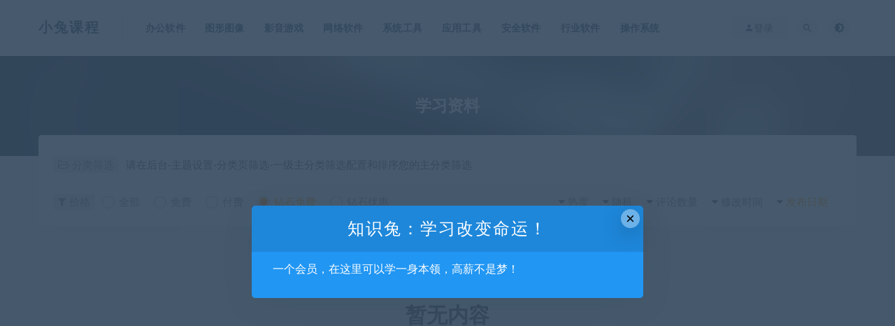

--- FILE ---
content_type: text/css
request_url: https://xiaotuk.com/wp-content/themes/ripro/assets/css/app.css?ver=9.0%EF%BC%888.9%E6%96%B0%E7%89%88%E4%BF%AE%E5%A4%8D%E8%A7%A3%E5%AF%86%E5%A2%9E%E5%BC%BA%E7%89%88%EF%BC%89
body_size: 43154
content:
@charset "UTF-8"; html {line-height: 1.15;-ms-text-size-adjust: 100%;-webkit-text-size-adjust: 100%;}body {margin: 0;}article,aside,footer,header,nav,section {display: block;}h1 {font-size: 2em;margin: 0.67em 0;}figcaption,figure,main {display: block;}figure {margin: 1em 40px;}hr {box-sizing: content-box;height: 0;overflow: visible;}pre {font-family: monospace,monospace;font-size: 1em;}a {background-color: transparent;-webkit-text-decoration-skip: objects;}abbr[title] {border-bottom: none;text-decoration: underline;-webkit-text-decoration: underline dotted;text-decoration: underline dotted;}b,strong {font-weight: inherit;}b,strong {font-weight: bolder;}code,kbd,samp {font-family: monospace,monospace;font-size: 1em;}dfn {font-style: italic;}mark {background-color: #ff0;color: #000;}small {font-size: 80%;}sub,sup {font-size: 75%;line-height: 0;position: relative;vertical-align: baseline;}sub {bottom: -0.25em;}sup {top: -0.5em;}audio,video {display: inline-block;}audio:not([controls]) {display: none;height: 0;}img {border-style: none;}svg:not(:root) {overflow: hidden;}button,input,optgroup,select,textarea {font-family: sans-serif;font-size: 100%;line-height: 1.15;margin: 0;}button,input {overflow: visible;}button,select {text-transform: none;}button,html [type="button"],[type="reset"],[type="submit"] {-webkit-appearance: button;}button::-moz-focus-inner,[type="button"]::-moz-focus-inner,[type="reset"]::-moz-focus-inner,[type="submit"]::-moz-focus-inner {border-style: none;padding: 0;}button:-moz-focusring,[type="button"]:-moz-focusring,[type="reset"]:-moz-focusring,[type="submit"]:-moz-focusring {outline: 1px dotted ButtonText;}fieldset {padding: 0.35em 0.75em 0.625em;}legend {box-sizing: border-box;color: inherit;display: table;max-width: 100%;padding: 0;white-space: normal;}progress {display: inline-block;vertical-align: baseline;}textarea {overflow: auto;}[type="checkbox"],[type="radio"] {box-sizing: border-box;padding: 0;}[type="number"]::-webkit-inner-spin-button,[type="number"]::-webkit-outer-spin-button {height: auto;}[type="search"] {-webkit-appearance: textfield;outline-offset: -2px;}[type="search"]::-webkit-search-cancel-button,[type="search"]::-webkit-search-decoration {-webkit-appearance: none;}::-webkit-file-upload-button {-webkit-appearance: button;font: inherit;}details,menu {display: block;}summary {display: list-item;}canvas {display: inline-block;}template {display: none;}[hidden] {display: none;}::-webkit-scrollbar {width: 10px;height: 10px;background-color: #F5F5F5;}::-webkit-scrollbar-track {background-color: #e0e0e0;}::-webkit-scrollbar-thumb {-webkit-box-shadow: inset 0 0 10px rgba(0,0,0,.3);background-color: #34495e;}.container {margin-left: auto;margin-right: auto;}@media (max-width: 575px) {.container {max-width:460px;padding-left: 10px;padding-right: 10px;}}@media (min-width: 768px) {.container {max-width:720px;padding-left: 15px;padding-right: 15px;}}@media (max-width: 991px) {.container .container.small {padding:0;}}@media (min-width: 992px) {.container {max-width:960px;}.container.small {max-width: 780px;}}@media (max-width: 1229px) {.container .container.medium {padding:0;}}@media (min-width: 1230px) {.container {max-width:1200px;}.container.medium {max-width: 1030px;}.full-screen .container {max-width: 1440px;}}@media (min-width: 1450px) {.max_width .container {max-width: 1440px;}.max_width .container.medium {max-width: 1020px;}.max_width .col-lg-1-5 {flex: 0 0 20%;width: 20% ;max-width: 20%;}}.container.medium {max-width: 1030px;}.row,.navbar .menu-item-mega>.sub-menu {display: flex;flex-wrap: wrap;margin-left: -15px;margin-right: -15px;}.col-1,.col-2,.col-3,.col-4,.col-5,.col-6,.col-7,.col-8,.col-9,.col-10,.col-11,.col-12,.col-sm-1,.col-sm-2,.col-sm-3,.col-sm-4,.col-sm-5,.col-sm-6,.col-sm-7,.col-sm-8,.col-sm-9,.col-sm-10,.col-sm-11,.col-sm-12,.col-md-1,.col-md-2,.col-md-3,.col-md-4,.col-md-5,.col-md-6,.col-md-7,.col-md-8,.col-md-9,.col-md-10,.col-md-11,.col-md-12,.col-lg-1,.col-lg-2,.col-lg-3,.col-lg-4,.col-lg-5,.col-lg-6,.col-lg-7,.col-lg-8,.col-lg-9,.col-lg-10,.col-lg-11,.col-lg-12,.col-xl-1,.col-xl-2,.col-xl-3,.col-xl-4,.col-xl-5,.col-xl-6,.col-xl-7,.col-xl-8,.col-xl-9,.col-xl-10,.col-xl-11,.col-xl-12,.navbar .menu-item-mega>.sub-menu>.menu-item,.navbar .menu-item-mega.mega-col-2>.sub-menu>.menu-item,.navbar .menu-item-mega.mega-col-3>.sub-menu>.menu-item,.navbar .menu-item-mega.mega-col-6>.sub-menu>.menu-item {min-height: 1px;padding-left: 15px;padding-right: 15px;position: relative;width: 100%;}.col-1 {flex: 0 0 8.333333%;max-width: 8.333333%;}.col-2 {flex: 0 0 16.666667%;max-width: 16.666667%;}.col-3 {flex: 0 0 25%;max-width: 25%;}.col-4 {flex: 0 0 33.333333%;max-width: 33.333333%;}.col-5 {flex: 0 0 41.666667%;max-width: 41.666667%;}.col-6 {flex: 0 0 50%;max-width: 50%;}.col-7 {flex: 0 0 58.333333%;max-width: 58.333333%;}.col-8 {flex: 0 0 66.666667%;max-width: 66.666667%;}.col-9 {flex: 0 0 75%;max-width: 75%;}.col-10 {flex: 0 0 83.333333%;max-width: 83.333333%;}.col-11 {flex: 0 0 91.666667%;max-width: 91.666667%;}.col-12 {flex: 0 0 100%;max-width: 100%;}@media (min-width: 576px) {.col-sm-1 {flex:0 0 8.333333%;max-width: 8.333333%;}.col-sm-2 {flex: 0 0 16.666667%;max-width: 16.666667%;}.col-sm-3 {flex: 0 0 25%;max-width: 25%;}.col-sm-4 {flex: 0 0 33.333333%;max-width: 33.333333%;}.col-sm-5 {flex: 0 0 41.666667%;max-width: 41.666667%;}.col-sm-6 {flex: 0 0 50%;max-width: 50%;}.col-sm-7 {flex: 0 0 58.333333%;max-width: 58.333333%;}.col-sm-8 {flex: 0 0 66.666667%;max-width: 66.666667%;}.col-sm-9 {flex: 0 0 75%;max-width: 75%;}.col-sm-10 {flex: 0 0 83.333333%;max-width: 83.333333%;}.col-sm-11 {flex: 0 0 91.666667%;max-width: 91.666667%;}.col-sm-12 {flex: 0 0 100%;max-width: 100%;}}@media (min-width: 768px) {.col-md-1 {flex:0 0 8.333333%;max-width: 8.333333%;}.col-md-2 {flex: 0 0 16.666667%;max-width: 16.666667%;}.col-md-3 {flex: 0 0 25%;max-width: 25%;}.col-md-4 {flex: 0 0 33.333333%;max-width: 33.333333%;}.col-md-5 {flex: 0 0 41.666667%;max-width: 41.666667%;}.col-md-6 {flex: 0 0 50%;max-width: 50%;}.col-md-7 {flex: 0 0 58.333333%;max-width: 58.333333%;}.col-md-8 {flex: 0 0 66.666667%;max-width: 66.666667%;}.col-md-9 {flex: 0 0 75%;max-width: 75%;}.col-md-10 {flex: 0 0 83.333333%;max-width: 83.333333%;}.col-md-11 {flex: 0 0 91.666667%;max-width: 91.666667%;}.col-md-12 {flex: 0 0 100%;max-width: 100%;}}@media (min-width: 992px) {.col-lg-1 {flex:0 0 8.333333%;max-width: 8.333333%;}.col-lg-2,.navbar .menu-item-mega.mega-col-6>.sub-menu>.menu-item {flex: 0 0 16.666667%;max-width: 16.666667%;}.col-lg-3,.navbar .menu-item-mega>.sub-menu>.menu-item {flex: 0 0 25%;max-width: 25%;}.col-lg-4,.navbar .menu-item-mega.mega-col-3>.sub-menu>.menu-item {flex: 0 0 33.333333%;max-width: 33.333333%;}.col-lg-5 {flex: 0 0 41.666667%;max-width: 41.666667%;}.col-lg-6,.navbar .menu-item-mega.mega-col-2>.sub-menu>.menu-item {flex: 0 0 50%;max-width: 50%;}.col-lg-7 {flex: 0 0 58.333333%;max-width: 58.333333%;}.col-lg-8 {flex: 0 0 66.666667%;max-width: 66.666667%;}.col-lg-9 {flex: 0 0 75%;max-width: 75%;}.col-lg-10 {flex: 0 0 83.333333%;max-width: 83.333333%;}.col-lg-11 {flex: 0 0 91.666667%;max-width: 91.666667%;}.col-lg-12 {flex: 0 0 100%;max-width: 100%;}}@media (min-width: 1200px) {.col-xl-1 {flex:0 0 8.333333%;max-width: 8.333333%;}.col-xl-2 {flex: 0 0 16.666667%;max-width: 16.666667%;}.col-xl-3 {flex: 0 0 25%;max-width: 25%;}.col-xl-4 {flex: 0 0 33.333333%;max-width: 33.333333%;}.col-xl-5 {flex: 0 0 41.666667%;max-width: 41.666667%;}.col-xl-6 {flex: 0 0 50%;max-width: 50%;}.col-xl-7 {flex: 0 0 58.333333%;max-width: 58.333333%;}.col-xl-8 {flex: 0 0 66.666667%;max-width: 66.666667%;}.col-xl-9 {flex: 0 0 75%;max-width: 75%;}.col-xl-10 {flex: 0 0 83.333333%;max-width: 83.333333%;}.col-xl-11 {flex: 0 0 91.666667%;max-width: 91.666667%;}.col-xl-12 {flex: 0 0 100%;max-width: 100%;}}@media (max-width: 575px) {.hidden-xs {display:none !important;}}@media (min-width: 576px) and (max-width:767px) {.hidden-sm {display:none !important;}}@media (min-width: 768px) and (max-width:991px) {.hidden-md {display:none !important;}}@media (min-width: 992px) and (max-width:1199px) {.hidden-lg {display:none !important;}}@media (min-width: 1200px) {.hidden-xl {display:none !important;}}html {box-sizing: border-box;--accent-color:#1a1a1a;}*,*:before,*:after {box-sizing: inherit;}body {background-color: rgb(246,246,246);color: #555;font-family: Lato,sans-serif;font-size: 15px;line-height: 24px;text-rendering: optimizeLegibility;-webkit-font-smoothing: antialiased;-moz-osx-font-smoothing: grayscale;}a {color: #34495e;text-decoration: none;-webkit-transition: all 0.3s ease;-moz-transition: all 0.3s ease;-o-transition: all 0.3s ease;transition: all 0.3s ease;}a:hover {opacity: .8;}h1,h2,h3,h4,h5,h6 {color: #555;font-weight: 700;line-height: 1.2;margin: 0 0 15px;}p {margin: 0 0 15px;}img {display: block;height: auto;max-width: 100%;vertical-align: middle;}img.emoji {display: inline !important;border: none !important;box-shadow: none !important;height: 1em !important;width: 1em !important;margin: 0 .07em !important;vertical-align: -0.1em !important;background: none !important;padding: 0 !important;}blockquote {}blockquote p {line-height: 30px !important;}blockquote>*:last-child {margin-bottom: 0 !important;}blockquote cite {color: #aaa;display: block;font-size: 14px;font-style: normal;margin-top: -5px;}hr {background-color: #1a1a1a;border: 0;border-radius: 50%;height: 5px;margin: 30px auto;position: relative;width: 5px;}hr:before,hr:after {background-color: #1a1a1a;border-radius: 50%;content: "";height: 5px;position: absolute;width: 5px;}hr:before {right: 20px;}hr:after {left: 20px;}table {border-collapse: collapse;font-size: 13px;margin: 0 0 15px;word-break: normal;}th,td {border: 1px solid #f4f4f4;padding: 8px 12px;}ul,ol,dl {margin: 30px 0;padding-left: 30px;}dl {padding-left: 0;}dt {font-weight: 700;}dd {margin: 0 0 15px 0;}iframe,embed {border: 0;display: block;overflow: hidden;width: 100%;}figure {margin: 0;}pre {overflow-y: scroll;}input[type="text"],input[type="password"],input[type="email"],input[type="search"],input[type="number"],input[type="tel"],textarea {border: 0;border-radius: 0;font-family: Lato,sans-serif;line-height: 36px;margin-bottom: 10px;padding: 0 12px;transition: border-color cubic-bezier(0.77,0,0.175,1);width: 100%;border: 1px solid #f1f1f1;}input[type="text"]:focus,input[type="password"]:focus,input[type="email"]:focus,input[type="search"]:focus,input[type="number"]:focus,input[type="tel"]:focus,textarea:focus {}textarea {height: 100%;line-height: 1;padding: 9px 12px;resize: vertical;border: 1px solid #d0d0d0;border-radius: 4px;max-height: 80px;}select {-webkit-appearance: none;-moz-appearance: none;appearance: none;background-color: #fff;background-image: url([data-uri]);background-position: center right;background-repeat: no-repeat;border: 1px solid #e6e6e6;border-radius: 0;color: #1a1a1a;font-family: inherit;font-size: 14px;height: 40px;line-height: 40px;outline: none;padding: 0 14px;width: 100%;}label {display: inline-block;margin-bottom: 5px;vertical-align: middle;}input[type="checkbox"]+label {margin-bottom: 0;margin-left: 2px;}@-webkit-keyframes hue {from {-webkit-filter: hue-rotate(0deg);}to {-webkit-filter: hue-rotate(-360deg);}}form.inline {position: relative;}form.inline .inline-field {margin-bottom: 0;padding-right: 20px;text-overflow: ellipsis;outline: none;}form.inline button[type="submit"] {background-color: transparent;border: 0;color: #1a1a1a;font-size: 16px;height: 30px;line-height: 30px;margin-top: -15px;padding: 0;position: absolute;right: 0;text-align: center;top: 50%;width: 30px;}.dropdown,.dropdown div,.dropdown li,.dropdown div::after {-webkit-transition: all 150ms ease-in-out;-moz-transition: all 150ms ease-in-out;-ms-transition: all 150ms ease-in-out;transition: all 150ms ease-in-out;}.dropdown .selected::after,.dropdown.scrollable div::after {-webkit-pointer-events: none;-moz-pointer-events: none;-ms-pointer-events: none;pointer-events: none;}.dropdown {position: relative;width: 100%;border: 1px solid #ccc;cursor: pointer;background: #fff;border-radius: 3px;-webkit-user-select: none;-moz-user-select: none;user-select: none;margin-bottom: 10px;}.dropdown.open {z-index: 99999;}.dropdown:hover {box-shadow: 0 0 5px rgba(0,0,0,.15);}.dropdown.focus {box-shadow: 0 0 5px rgba(51,102,248,.4);}.dropdown .carat {position: absolute;right: 12px;top: 50%;margin-top: -4px;border: 6px solid transparent;border-top: 8px solid #a2a2a2;}.dropdown.open .carat {margin-top: -10px;border-top: 6px solid transparent;border-bottom: 8px solid #34495e;}.dropdown.disabled .carat {border-top-color: #999;}.dropdown .old {position: absolute;left: 0;top: 0;height: 0;width: 0;overflow: hidden;}.dropdown select {position: absolute;left: 0px;top: 0px;}.dropdown.touch .old {width: 100%;height: 100%;}.dropdown.touch select {width: 100%;height: 100%;opacity: 0;}.dropdown .selected,.dropdown li {display: block;font-size: 15px;line-height: 1;padding: 9px 12px;overflow: hidden;white-space: nowrap;}.dropdown.disabled .selected {color: #999;}.dropdown .selected::after {content: '';position: absolute;right: 0;top: 0;bottom: 0;width: 60px;border-radius: 0 2px 2px 0;box-shadow: inset -55px 0 25px -20px #fff;}.dropdown div {position: absolute;height: 0;left: -1px;right: -1px;top: 100%;margin-top: -1px;background: #fff;border: 1px solid #ccc;border-top: 1px solid #eee;border-radius: 0 0 3px 3px;overflow: hidden;opacity: 0;z-index: 99;}.dropdown.open div {opacity: 1;z-index: 2;}.dropdown.scrollable div::after {content: '';position: absolute;left: 0;right: 0;bottom: 0;height: 50px;box-shadow: inset 0 -50px 30px -35px #fff;}.dropdown.scrollable.bottom div::after {opacity: 0;}.dropdown ul {position: absolute;left: 0;top: 0;height: 100%;width: 100%;list-style: none;overflow: hidden;padding: 0;margin: 0;}.dropdown.scrollable.open ul {overflow-y: auto;}.dropdown li {list-style: none;padding: 8px 12px;}.dropdown li.focus {background: #34495e;position: relative;z-index: 3;color: #fff;}.dropdown li.active {font-weight: 700;}.d-block {display: block!important}.no-gutters {margin-right: 0;margin-left: 0;}.no-gutters>.col,.no-gutters>[class*=col-] {padding-right: 0;padding-left: 0}.button,input[type="submit"],button[type="submit"],.navigation .nav-previous a,.navigation .nav-next a {border: none;border-radius: 4px;color: #fff;cursor: pointer;display: inline-block;font-family: Lato,sans-serif;font-size: 11px;font-weight: 500;letter-spacing: 1px;line-height: 1;outline: none;padding: 12px 20px;text-align: center;background-color: #34495e;}.button:hover,input[type="submit"]:hover,button[type="submit"]:hover,.navigation .nav-previous a:hover,.navigation .nav-next a:hover {opacity: 0.8;-webkit-transition: all .3s ease-in-out;-moz-transition: all .3s ease-in-out;transition: all .3s ease-in-out;}.button.transparent,input[type="submit"].transparent,button[type="submit"].transparent,.navigation .nav-previous a.transparent,.navigation .nav-next a.transparent {background-color: transparent !important;border: 1px solid rgba(255,255,255,0.3);}.btn-file input[type=file] {position: absolute;top: 0;right: 0;width: 100%;height: 100%;font-size: 100px;text-align: right;filter: alpha(opacity=0);opacity: 0;outline: none;background: white;cursor: pointer;display: block;}.btn {border: none;border-radius: 4px;cursor: pointer;display: inline-block;font-size: 11px;font-weight: 600;letter-spacing: 1px;line-height: 36px;outline: none;padding: 0 18px;text-align: center;position: relative;}.btn.disabled,.btn[disabled],fieldset[disabled] .btn {cursor: not-allowed;filter: alpha(opacity=35);-webkit-box-shadow: none;box-shadow: none;opacity: .35;}.btn:hover {opacity: 0.8;-webkit-transition: all .3s ease-in-out;-moz-transition: all .3s ease-in-out;transition: all .3s ease-in-out;}.btn--def {color: #ffffff;background: #34495e;background: -webkit-gradient(linear,left top,right top,from(#34495e),to(#475f77));background: -webkit-linear-gradient(left,#34495e,#475f77);background: linear-gradient(90deg,#34495e,#475f77);-webkit-box-shadow: 0 3px 5px rgba(52, 73, 94, .5));box-shadow: 0 3px 5px rgba(52, 73, 94, .5));}.btn--primary {color: #ffffff;background: #34495e;background: -webkit-gradient(linear,left top,right top,from(#34495e),to(#475f77));background: -webkit-linear-gradient(left,#34495e,#475f77);background: linear-gradient(90deg,#34495e,#475f77);-webkit-box-shadow: 0 3px 5px rgba(52, 73, 94, .5));box-shadow: 0 3px 5px rgba(52, 73, 94, .5));}.btn--secondary {color: #ffffff;background: #20a0ff;background: -webkit-gradient(linear,left top,right top,from(#20a0ff),to(#20b8ff));background: -webkit-linear-gradient(left,#20a0ff,#20b8ff);background: linear-gradient(90deg,#20a0ff,#20b8ff);-webkit-box-shadow: 0 3px 5px rgba(32,160,255,.5);box-shadow: 0 3px 5px rgba(32,160,255,.5);}.btn--danger {color: #ffffff;background: #61be33;background: -webkit-gradient(linear,left top,right top,from(#61be33),to(#8fce44));background: -webkit-linear-gradient(left,#61be33,#8fce44);background: linear-gradient(90deg,#61be33,#8fce44);-webkit-box-shadow: 0 3px 5px rgba(104,195,59,.5);box-shadow: 0 3px 5px rgba(104,195,59,.5);}.btn--white {background-color: #FFF;color: #34495e;-webkit-box-shadow: 0 3px 5px rgba(52, 73, 94, .5));box-shadow: 0 3px 5px rgba(52, 73, 94, .5));}.btn--block {width: 100% !important;}.site {position: relative;overflow: hidden;}.site-content {padding-bottom: 60px;padding-top: 60px;}.home .site-content {padding-bottom: 0;padding-top: 0;}.single-post .site-content {padding-bottom: 30px;}@media (max-width: 767px) {.site-content {padding-bottom:30px;padding-top: 30px;}.page-template-page-modular .site-content {padding-bottom: 15px;padding-top: 15px;}}.sidebar-right .sidebar-column .widget-area {}.sidebar-left .sidebar-column .widget-area {padding-right: 30px;}@media (max-width: 575px) {.sidebar-column .widget-area {margin:60px auto 0;max-width: 300px;padding: 0 !important;}}@media (max-width: 991px) {.sidebar-column .widget-area {margin:10px auto 0;max-width: 460px;padding: 0 !important;}}@media (min-width: 992px) {.content-column {flex:0 0 72%;max-width: 72%;}.sidebar-column {flex: 0 0 28%;max-width: 28%;}.sidebar-left .sidebar-column {order: -1;}}.u-clearfix:before,.u-clearfix:after {content: " ";display: table;}.u-clearfix:after {clear: both;}.u-plain-list {list-style-type: none;margin: 0;padding: 0;}.u-permalink {bottom: 0;left: 0;outline: none;position: absolute;right: 0;top: 0;z-index: 50;}.u-border-title {align-items: center;display: flex;}.u-border-title:before {background-color: #1a1a1a;content: "";height: 2px;margin-right: 10px;width: 30px;}.u-text-format>*:first-child,.u-text-format>*:first-child>*:first-child {margin-top: 0 !important;}.u-text-format>*:last-child,.u-text-format>*:last-child>*:last-child {margin-bottom: 0 !important;}.u-text-format h1,.u-text-format h2,.u-text-format h3,.u-text-format h4,.u-text-format h5,.u-text-format h6 {font-weight: 900;margin-bottom: 12px;margin-top: 12px;}.u-text-format h1 {font-size: 28px;}.u-text-format h2 {font-size: 25px;}.u-text-format h3 {font-size: 22px;}.u-text-format h4 {font-size: 19px;}.u-text-format h5 {font-size: 16px;}.u-text-format h6 {font-size: 13px;}.u-text-format ul ul,.u-text-format ol ul,.u-text-format dl ul,.u-text-format ul ol,.u-text-format ol ol,.u-text-format dl ol,.u-text-format ul dl,.u-text-format ol dl,.u-text-format dl dl {margin: 0;}.u-text-format li {margin: 5px 0;}.u-text-format a {font-weight: 700;text-decoration: underline;}.u-text-format .fluid-width-video-wrapper {margin: 30px 0;}.u-module-margin {margin: -30px 0;}.u-module-margin .post {margin: 30px 0;}@media (max-width: 767px) {.u-module-margin {margin:-15px 0;}.u-module-margin .post {margin: 15px 0;}}.lazyload:not(.visible),.lazyloading:not(.visible) {opacity: 0;}.lazyloaded {opacity: 1;transition: opacity 0.3s cubic-bezier(0.77,0,0.175,1);}.wpcf7 p {font-family: Lato,sans-serif !important;}.wpcf7-form {margin: 30px 0;}.wpcf7-form label {display: block;}.wpcf7-form-control-wrap {display: block;margin-top: 5px;}.boxes2 .owl-nav {display: block !important;}.boxes2 .owl-prev, .boxes2 .owl-next {top: 70px;}.owl .owl-prev.disabled,.owl .owl-next.disabled {background-color: #aaa !important;cursor: default;}div.wpcf7-response-output {background-color: #f4f4f4;border: 0;line-height: 1.2;margin: 30px 0 0;padding: 15px;text-align: center;}.section.search.parallax {display: flex;min-height: 200px;position: relative;text-align: center;padding: 0;}.section.search.parallax img {height: 100%;left: 0;-o-object-fit: cover;object-fit: cover;position: absolute;top: 0;width: 100%;}.section.search.parallax .container {margin: auto;padding-bottom: 0;padding-top: 0;width: 100%;}.cs-header {background: url(https://res.cloudinary.com/uisumo-com/image/upload/v1504072750/static-site-assets/Banner-UISUMO-02.jpg);background-position: center;background-size: cover;background-repeat: no-repeat;position: relative;}.home .gridpost-bg {background-position: center center;background-size: cover;background-repeat: no-repeat;background-attachment: fixed;}/*home-cat-nav-wrap*/.home-cat-nav-wrap {margin-bottom: 30px;position: relative;background-color: #fff;padding: 5px 10px;border-radius: 4px;}.home-cat-nav-wrap ul {list-style: none;margin: 0;padding: 0;display: flex;justify-content: center;align-items: center;}.home-cat-nav-wrap ul li {margin: 0 3px;}.home-cat-nav-wrap ul li:hover .btn {background-color: #f6f6f6;}/*home-cat-nav-wrap end*/.home-filter--content {display: block;width: 100%;z-index: 2;position: relative;box-shadow: 0 34px 20px -24px rgba(0,36,100,0.06);padding: 20px;background: linear-gradient(to right, #34495e, #4e6b88, #34495e);background-position: center center;background-size: cover;background-repeat: no-repeat;}.home-filter--content:before {content: '';position: absolute;left: 0;top: 0;height: 100%;width: 100%;background-color: rgba(91, 91, 91, 0.4);z-index: -1;}.home-filter--content .focusbox-title {margin-bottom: 10px;color: #fff;font-weight: 400;font-size: 28px;text-align: center;padding-top: 60px;letter-spacing: 5px;}.home-filter--content .focusbox-desc {color: #ffffff;font-weight: 400;text-align: center;}.home-filter--content .form-box {padding: 10px;background-color: rgba(255, 255, 255, 0.2);border-radius: 4px;position: relative;margin-bottom: 60px;margin-right: 20%;margin-left: 20%;z-index: 999;}.home-filter--content {padding: 20px 0;}.home-filter--content .form-box {margin-bottom: 100px;}.home-filter--content .form-box input[type="text"] {border: 1px solid #cccc;border-radius: 4px;padding-right: 6em;padding-left: 1em;width: 100%!important;margin: 0;}.home-filter--content .home-search-results {position: absolute;top: 65px;width: 100%;left: 0;background-color: #ffffff;overflow: hidden;z-index: 999;border-radius: 4px;visibility: visible;animation-duration: 300ms;height: auto;display: none;animation-name: aspAnFadeInDrop;-webkit-animation-name: aspAnFadeInDrop;box-shadow: 0 10px 20px rgba(213,213,213,0.4);border: 1px solid #dcdcdc;}.home-search-results li {list-style: none;padding: 8px 13px;line-height: 1;padding-left: 100px;overflow: hidden;}.home-search-results li strong {text-align: center;padding: 10px 0;width: 100%;display: inline-block;padding-right: 100px;font-size: 15px;font-weight: normal;}.home-search-results li:hover {background-color: #f9f9f9;}.home-search-results li .focus {float: left;margin-left: -90px;width: 80px;height: auto;border-radius: 6px;overflow: hidden;max-height: 55px;}.home-search-results li h2 {font-size: 16px;line-height: 1.3;margin: 15px 0 15px;font-weight: normal;max-height: 40px;overflow: hidden;-webkit-line-clamp: 1;-webkit-box-orient: vertical;white-space: nowrap;overflow: hidden;text-overflow: ellipsis;}@keyframes aspAnFadeInDrop {0% {opacity: 0;transform: translate(0,-50px);}100% {opacity: 1;transform: translate(0,0);}}@-webkit-keyframes aspAnFadeInDrop {0% {opacity: 0;transform: translate(0,-50px);-webkit-transform: translate(0,-50px);}100% {opacity: 1;transform: translate(0,0);-webkit-transform: translate(0,0);}}@media (max-width: 768px) {.home-filter--content .focusbox-title {font-size: 18px;padding-top: 20px;}.home-filter--content .focusbox-desc {font-size: 12px;}.home-filter--content .form-box {margin-bottom: 20px;margin-right: 5%;margin-left: 5%;}.home-filter--content .form-box input[type="text"] {margin-bottom: 10px;}.home-cat-nav-wrap {display: none;}}.filter--content {margin-top: -90px;display: block;padding: 20px;width: 100%;-webkit-border-radius: 4px;border-radius: 4px;background-color: #fff;z-index: 1;position: relative;margin-bottom: 30px;box-shadow: 0 34px 20px -24px rgba(0,36,100,0.06);border: 1px solid #f3f3f3;}.filter--content .form-box {padding: 0;padding-bottom: 0;}.filters .filter-item {padding: 5px 0;}.filter--content .filter-item span {margin-right: 10px;background-color: #eeeeee;padding: 2px 6px;border-radius: 4px;color: #7b8695;border: 1px solid transparent;}.filter--content .filter-item a {display: inline-block;margin-top: 0;margin-right: 10px;border-bottom: 1px solid transparent;color: #808080;border-radius: 0;padding: 0 10px;position: relative;border: 1px solid transparent;border-radius: 4px;}.filter--content .filter-item a.on {border: 1px dashed #a5a5a5;background-color: #eee;}.filter--content .filter-item a:hover {border: 1px dashed #cecece;background-color: #eee;}.filter--content .filter-item>.on {color: #1890ff}.filter--content .filter-item {margin-top: 10px}.filter--content .filter-tag {position: relative;display: inline-block;list-style: none;margin: 0;padding: 0;}.filter--content .filter-tag li {display: inline-block;margin: 0;padding: 0;list-style: none;margin-bottom: 5px;}.filter--content .filter-tab {border-top: 1px solid #E9E9E9;padding-top: 13px;margin-top: 10px;margin-bottom: -10px;}.filter--content .filter-tab span {margin-right: 10px;background-color: #eeeeee;padding: 2px 6px;border-radius: 4px;color: #7b8695;border: 1px solid transparent;}.filter--content .filter-tab li {display: inline-block;margin: 0;padding: 0;list-style: none;margin-bottom: 5px;}.filter--content .filter-tab a {display: inline-block;margin-top: 0;margin-right: 20px;color: #808080;position: relative;}.filter--content .filter-tab a i {width: 18px;height: 18px;border: 1px solid #aeaeae;border-radius: 4px;margin-right: 6px;display: inline-block;vertical-align: -4px;border-radius: 100%;}.filter--content .filter-tab .tab.on i {background: #ffffff;}.filter--content .filter-tab .tab.on i:before {display: inline-block;margin-top: 1px;color: #FF9800;content: "\f111";font: normal normal normal 14px/1 FontAwesome;speak: none;-webkit-font-smoothing: antialiased;-moz-osx-font-smoothing: grayscale;vertical-align: 5px;margin-left: 2px;}.filter--content .filter-tab a.on {color: #FF9800;}.filter--content .filter-tab a em {font-style: normal;}.filter--content .filter-tab li.rightss {float: right;}@media (max-width: 768px) {.filter--content {margin-top: -10px;display: block;padding: 10px;}.filter--content .filter-item span,.filter--content .filter-tab span {width: 100%;display: inline-block;margin-bottom: 10px;}.filter--content .filter-item a {margin-right: 5px;line-height: 20px;font-size: 13px;padding: 0 5px;}.filter--content .filter-tab a {margin-right: 5px;font-size: 13px;}.filter--content .filter-tab li.rightss {float: none;margin-bottom: 10px;margin-top: 10px;margin-right: 5px;}}.hero {background-color: #f4f4f4;background-position: center;background-size: cover;display: flex;height: calc(60vh - 80px);position: relative;}.hero:before,.hero-slider .slider-item:before {background-color: #000;bottom: 0;content: "";left: 0;position: absolute;right: 0;top: 0;transition: opacity 0.3s cubic-bezier(0.77,0,0.175,1);}.hero.lazyloaded:before,.hero .lazyloaded:before {opacity: .3;}.hero .container {align-items: flex-end;display: flex;flex-grow: 1;position: relative;}.hero .entry-header {margin-bottom: 60px;}.hero .entry-header .entry-meta {margin-bottom: 10px;}.hero .entry-header .entry-title {font-size: 40px;}.hero-heading {color: #fff;font-size: 40px;font-weight: 900;margin-bottom: 0;}.hero-subheading {color: #fff;font-size: 17px;font-style: italic;line-height: 20px;margin-top: 15px;}.hero-full .hero {height: 100vh;}.hero-video .hero,.hero-audio .hero {background-color: #000;display: block;height: auto !important;}.hero-video .hero.lazyloaded:before,.hero-audio .hero.lazyloaded:before,.hero-video .hero .lazyloaded:before,.hero-audio .hero .lazyloaded:before {opacity: .6;}.hero-video.navbar-transparent .hero,.hero-audio.navbar-transparent .hero,.hero-video.navbar-sticky_transparent .hero,.hero-audio.navbar-sticky_transparent .hero {padding-top: 80px;}.hero-media {padding: 60px 0;position: relative;}.hero-slider {bottom: 0;left: 0;position: absolute;right: 0;top: 0;}.hero-slider .slider-item {background-position: center;background-size: cover;display: flex;}.hero-slider,.hero-slider .owl-stage-outer,.hero-slider .owl-stage,.hero-slider .owl-item,.hero-slider .slider-item {height: 100%;}.hero-slider.owl .owl-prev,.hero-slider.owl .owl-next {margin-top: -15px;top: 50%;}.hero-slider.owl .owl-prev {left: 30px;right: autor;}.hero-slider.owl .owl-next {right: 30px;}.navbar-regular.hero-full .hero,.navbar-sticky.hero-full:not(.navbar-sticky_transparent) .hero {height: calc(100vh - 80px);}@media (max-width: 767px) {.page-template-page-modular .hero {margin-bottom:15px;}.hero .entry-header {margin-bottom: 30px;}.hero-heading,.hero .entry-header .entry-title {font-size: 25px;}.hero-subheading {margin-top: 10px;}}.site-header {-webkit-backface-visibility: hidden;backface-visibility: hidden;background-color: #fff;box-shadow: 0 0 30px rgba(0,0,0,0.07);left: 0;position: absolute;right: 0;top: 0;transition: background-color 0.3s cubic-bezier(0.77,0,0.175,1),box-shadow 0.3s cubic-bezier(0.77,0,0.175,1),-webkit-transform 0.3s cubic-bezier(0.77,0,0.175,1);transition: background-color 0.3s cubic-bezier(0.77,0,0.175,1),box-shadow 0.3s cubic-bezier(0.77,0,0.175,1),transform 0.3s cubic-bezier(0.77,0,0.175,1);transition: background-color 0.3s cubic-bezier(0.77,0,0.175,1),box-shadow 0.3s cubic-bezier(0.77,0,0.175,1),transform 0.3s cubic-bezier(0.77,0,0.175,1),-webkit-transform 0.3s cubic-bezier(0.77,0,0.175,1);z-index: 99;}.navbar-full .site-header {padding: 0 30px;}.slide-now .site-header {box-shadow: none;-webkit-transform: translateY(-80px);transform: translateY(-80px);}.header-gap {height: 80px;}.navbar {align-items: center;display: flex;height: 80px;position: relative;}.navbar .logo {margin-right: 12px;max-width: 120px;height: auto;}.navbar .sep {display: flex;height: 100%;margin: 0 20px;width: 1px;}.navbar .sep:after {background-color: #e6e6e6;content: "";height: 50%;margin: auto;transition: background-color 0.3s cubic-bezier(0.77,0,0.175,1);width: 100%;}.navbar .menu-item {display: inline-block;position: relative;}.navbar .menu-item>a {display: block;font-weight: 700;letter-spacing: .2px;}.navbar .menu-item>a .emoji {margin-left: 0 !important;margin-right: 5px !important;}.navbar .menu-item.menu-item-has-children>a:after {color: #aaa;content: "\f140";font-family: "Material Design Icons";font-size: 13px;font-weight: 400;margin-left: 5px;transition: color 0.3s cubic-bezier(0.77,0,0.175,1);}.navbar .menu-item:hover>.sub-menu {opacity: 1;-webkit-transform: translateY(0);transform: translateY(0);visibility: visible;}.navbar .nav-list>.menu-item>a {font-size: 14px;line-height: 81px;margin: 0 12px;transition: color 0.3s cubic-bezier(0.77,0,0.175,1);}.navbar .sub-menu {background-color: #fff;box-shadow: 0 0 30px rgba(0,0,0,0.07);list-style-type: none;margin: -1px 0 0 -18px;min-width: 220px;opacity: 0;padding: 20px 0;position: absolute;top: 100%;-webkit-transform: translateY(5px);transform: translateY(5px);transition: all 0.3s cubic-bezier(0.77,0,0.175,1);visibility: hidden;z-index: 80;}.navbar .sub-menu .menu-item {display: block;}.navbar .sub-menu .menu-item>a {align-items: center;display: flex;font-size: 11px;line-height: 18px;padding: 9px 30px;transition: -webkit-transform 0.3s cubic-bezier(0.77,0,0.175,1);transition: transform 0.3s cubic-bezier(0.77,0,0.175,1);transition: transform 0.3s cubic-bezier(0.77,0,0.175,1),-webkit-transform 0.3s cubic-bezier(0.77,0,0.175,1);}.navbar .sub-menu .menu-item>a:hover {opacity: 1;-webkit-transform: translateX(5px);transform: translateX(5px);}.navbar .sub-menu .menu-item.menu-item-has-children>a {justify-content: space-between;}.navbar .sub-menu .menu-item.menu-item-has-children>a:after {content: "\f142";line-height: 1;margin-right: -4px;}.navbar .sub-menu .sub-menu {left: 100%;margin: -20px 0 0;top: 0;}.navbar .actions {display: flex;flex-grow: 1;justify-content: flex-end;}.navbar .actions>div+div {margin-left: 5px;}.navbar .navbar-button,.off-canvas .canvas-close {align-items: center;border-radius: 50%;cursor: pointer;display: flex;font-size: 16px;height: 30px;justify-content: center;width: 30px;margin-right: 10px;background-color: #f6f6f6;border: 0;color: #34495e;}.navbar .login-btn {align-items: center;border-radius: 4px;color: #ffffff;cursor: pointer;display: flex;font-size: 14px;height: 30px;justify-content: center;width: 80px;margin-right: 10px;background-color: #f6f6f6;border: 0;color: #34495e;}.navbar .user-pbtn {align-items: center;border-radius: 4px;cursor: pointer;display: flex;font-size: 14px;height: 30px;justify-content: center;max-width: 100px;margin-right: 10px;border: 0;color: #34495e;}.navbar .user-pbtn img {align-items: center;border-radius: 30px;cursor: pointer;display: flex;font-size: 14px;height: 30px;justify-content: center;margin-right: 5px;border: 2px solid #eee;width: 30px;}.navbar .user-pbtn span {-webkit-line-clamp: 1;white-space: nowrap;overflow: hidden;text-overflow: ellipsis;}.navbar .login-btn:hover,.navbar .user-pbtn:hover {opacity: 0.8;-webkit-transition: all 0.3s ease;-moz-transition: all 0.3s ease;-o-transition: all 0.3s ease;transition: all 0.3s ease;}.navbar-transparent.with-hero:not(.ads-before-header):not(.ads-after-header) .site-header,.navbar-sticky_transparent.with-hero:not(.navbar-sticky):not(.ads-before-header):not(.ads-after-header) .site-header {background-color: transparent;box-shadow: none;}.navbar-transparent.with-hero:not(.ads-before-header):not(.ads-after-header) .navbar .logo.text,.navbar-sticky_transparent.with-hero:not(.navbar-sticky):not(.ads-before-header):not(.ads-after-header) .navbar .logo.text,.navbar-transparent.with-hero:not(.ads-before-header):not(.ads-after-header) .navbar .nav-list>.menu-item>a,.navbar-sticky_transparent.with-hero:not(.navbar-sticky):not(.ads-before-header):not(.ads-after-header) .navbar .nav-list>.menu-item>a {color: #fff;}.navbar-transparent.with-hero:not(.ads-before-header):not(.ads-after-header) .navbar .logo.regular,.navbar-sticky_transparent.with-hero:not(.navbar-sticky):not(.ads-before-header):not(.ads-after-header) .navbar .logo.regular {opacity: 0;}.navbar-transparent.with-hero:not(.ads-before-header):not(.ads-after-header) .navbar .logo.contrary,.navbar-sticky_transparent.with-hero:not(.navbar-sticky):not(.ads-before-header):not(.ads-after-header) .navbar .logo.contrary {opacity: 1;}.navbar-transparent.with-hero:not(.ads-before-header):not(.ads-after-header) .navbar .sep:after,.navbar-sticky_transparent.with-hero:not(.navbar-sticky):not(.ads-before-header):not(.ads-after-header) .navbar .sep:after {background-color: rgba(255,255,255,0.3);}.navbar-transparent.with-hero:not(.ads-before-header):not(.ads-after-header) .navbar .nav-list>.menu-item>a:after,.navbar-sticky_transparent.with-hero:not(.navbar-sticky):not(.ads-before-header):not(.ads-after-header) .navbar .nav-list>.menu-item>a:after {color: rgba(255,255,255,0.6);}.navbar-transparent.with-hero:not(.ads-before-header):not(.ads-after-header) .navbar .navbar-button,.navbar-sticky_transparent.with-hero:not(.navbar-sticky):not(.ads-before-header):not(.ads-after-header) .navbar .navbar-button,.navbar-transparent.with-hero:not(.ads-before-header):not(.ads-after-header) .navbar .burger,.navbar-sticky_transparent.with-hero:not(.navbar-sticky):not(.ads-before-header):not(.ads-after-header) .navbar .burger {background-color: #fff;border-color: #fff;}.navbar-transparent.with-hero:not(.ads-before-header):not(.ads-after-header) .navbar .main-search .search-field,.navbar-sticky_transparent.with-hero:not(.navbar-sticky):not(.ads-before-header):not(.ads-after-header) .navbar .main-search .search-field {background-color: transparent;color: #fff;}.navbar-transparent.with-hero:not(.ads-before-header):not(.ads-after-header) .navbar .main-search .search-field::-webkit-input-placeholder,.navbar-sticky_transparent.with-hero:not(.navbar-sticky):not(.ads-before-header):not(.ads-after-header) .navbar .main-search .search-field::-webkit-input-placeholder {color: #fff;}.navbar-transparent.with-hero:not(.ads-before-header):not(.ads-after-header) .navbar .main-search .search-field::-moz-placeholder,.navbar-sticky_transparent.with-hero:not(.navbar-sticky):not(.ads-before-header):not(.ads-after-header) .navbar .main-search .search-field::-moz-placeholder {color: #fff;}.navbar-transparent.with-hero:not(.ads-before-header):not(.ads-after-header) .navbar .main-search .search-field:-ms-input-placeholder,.navbar-sticky_transparent.with-hero:not(.navbar-sticky):not(.ads-before-header):not(.ads-after-header) .navbar .main-search .search-field:-ms-input-placeholder {color: #fff;}.navbar-transparent.with-hero:not(.ads-before-header):not(.ads-after-header) .header-gap,.navbar-sticky_transparent.with-hero:not(.ads-before-header):not(.ads-after-header) .header-gap {height: 0;}.navbar-sticky:not(.ads-before-header) .site-header,.navbar-sticky_transparent:not(.ads-before-header) .site-header,.stick-now .site-header {position: fixed !important;}.navbar-hidden .navbar .logo {margin-right: 0;}.navbar-hidden .navbar .sep {display: none;}@media (max-width: 991px) {.navbar .sep {display:none;}}.navbar .menu-item-mega:hover .mega-menu,.navbar .menu-item-mega:hover .sub-menu {opacity: 1;-webkit-transform: translateY(0);transform: translateY(0);visibility: visible;}.mega-menu {background-color: #fff;box-shadow: 0 0 30px rgba(0,0,0,0.07);left: 0;opacity: 0;position: absolute;right: 0;top: 100%;-webkit-transform: translateY(5px);transform: translateY(5px);transition: all 0.3s cubic-bezier(0.77,0,0.175,1);visibility: hidden;z-index: 80;}.mega-menu .menu-posts {padding: 30px 30px 80px;}.mega-menu .entry-media {margin-bottom: 20px;}.mega-menu .owl .owl-prev,.mega-menu .owl .owl-next {bottom: 20px;top: auto;}.mega-menu .owl .owl-prev {right: 62px;}.mega-menu .owl .owl-next {right: 30px;}.navbar .menu-item-mega {position: static;}.navbar .menu-item-mega>.sub-menu {left: 0;margin: 0;padding: 40px 0;right: 0;}.navbar .menu-item-mega>.sub-menu>.menu-item>a {color: #aaa;font-size: 15px;letter-spacing: 0;line-height: 1.2;margin-bottom: 5px;pointer-events: none;text-transform: none;}.navbar .menu-item-mega>.sub-menu .menu-item-has-children>a:after {display: none;}.navbar .menu-item-mega>.sub-menu .sub-menu {box-shadow: none;margin: 0;min-width: auto;opacity: 1;padding: 0;position: static;-webkit-transform: translateY(0);transform: translateY(0);}.navbar .menu-item-mega>.sub-menu .sub-menu .sub-menu {display: none;}.burger {border-radius: 50%;cursor: pointer;height: 30px;position: relative;width: 30px;background-color: #f6f6f6;border: 0;}.burger:before,.burger:after {background-color: #34495e;content: "";height: 2px;left: 10px;position: absolute;width: 10px;}.burger:before {top: 10px;}.burger:after {bottom: 10px;}@media (min-width: 992px) {.no-off-canvas:not(.navbar-hidden) .burger {display:none;}}.logo-wrapper {position: relative;}.logo:not(.text) {transition: opacity 0.3s cubic-bezier(0.77,0,0.175,1);}.logo.contrary {left: 0;opacity: 0;position: absolute;top: 0;}.logo.text {font-size: 20px;font-weight: 900;letter-spacing: 2px;transition: color 0.3s cubic-bezier(0.77,0,0.175,1);}/*navber-hver*//*nav*/.header__group {position: relative}.header__group:before,.header__group:after {background: transparent;bottom: -5px;height: 16px;position: absolute;width: 16px}.header__group:before {border-bottom-right-radius: 8px;box-shadow: 6px 6px 0 #2c2c2c;left: -16px}@media only screen and (max-width: 767px) {.header__group_cats {display:none;position: fixed;top: 0;left: 0;right: 0;bottom: 0;background: rgba(35,35,35,0.82);z-index: 20}.header__group_cats.visible {display: block}}.header__group_cats.active:before {content: none}/*.header__group_cats .header__cat{padding:20px 31px 20px 19px}.header__group_cats .header__cat:after{content:'';position:absolute;top:50%;right:0;width:1px;height:38px;margin-top:-19px;background:#424242}*/@media only screen and (max-width: 767px) {.header__group_cats .header__cat {display:none}}.header__group_cats .header__dropdown {border-top-right-radius: 8px;width: 262px}@media only screen and (max-width: 767px) {.header__group_cats .header__dropdown {top:0;left: auto;right: 0;bottom: 0;width: 256px;overflow: auto}}.header__style_user .header__dropdown {left: inherit;right: -130px;border-radius: 8px;width: 400px;top: 30px;}.header__group_user .header__dropdown .header__link > a {color: #8495a0}.header__group_user .header__dropdown .header__link > a:hover {color: #fff}.header__group_user.active:before {content: none}.header__group_notify {}.header__group_notify .header__dropdown {border-radius: 8px;left: auto;right: -64px;width: 372px}.header__group.active .header__cat {background: #fff;box-shadow: 0 5px 0 0 #fff;}.header__cat a {color: #fff;}.header__cat a:hover {/* color: #404040; */}.header__cat .dian {background: #ff5780;width: 7px;height: 7px;border-radius: 50%;position: absolute;right: 13px;top: 26px;}.header__group.active .header__cat:after {display: none}.header__group.active .header__title {color: #fff}.header__group.active .header__dropdown {display: block}.header__group_cart.active:before,.header__group_cart.active:after {content: none !important}.header__group_cart.active .header__cat {background: none;box-shadow: none}.header__group_shift .header__dropdown {border-top-right-radius: 8px;left: 0;right: auto;width: 664px}.header__group_shift.active::before {content: none}.header__group_shift .cards {margin: 0;padding: 20px;display: -ms-grid;display: grid;-ms-grid-columns: (302px)[2];grid-template-columns: repeat(2, 302px);grid-gap: 20px}.header__group_shift .cards .card {width: 302px}.header__group_shift .cards .card.liked .likes {opacity: 1;right: 10px;transition-delay: 0ms, 0ms}.header__group_shift .cards .card.liked .likes a {color: #fb6666}.header__group_shift .cards .card.liked .likes svg {animation: bounce 250ms ease}.header__group_shift .cards .card-wrapper {margin: 0}@media only screen and (max-width: 767px) {.header__group_user.active .header__cat {background:none;box-shadow: none}}@media only screen and (max-width: 767px) {.header__group_user.active .header__dropdown {display:none}}.header__dropdown {display: none;position: absolute;top: calc(100% + 0px);left: 0;background: #fff;border-radius: 0 0 8px 8px;}.header-box {color: #8495a0;}.header-box, .header__new {margin: 0 20px;padding: 15px 0;}.refresh-header-top {width: 100%;}.header-box {color: #8495a0;}.btn-cta-purple {position: relative;width: 75px;height: 28px;padding: 0 8px;text-align: center;font-size: 10px;font-weight: 800;line-height: 28px;border-radius: 14px;color: #fff;background-color: none;background-image: linear-gradient(to bottom,#fb68d5 0,#7865ff 100%);margin-right: 20px;cursor: pointer}.btn-cta-purple:hover {background-image: linear-gradient(to bottom,#ae68fb,#6652f3)}.header__new {border-bottom: 1px solid #202020;box-shadow: 0 1px 0 0 #353535;font-size: 14px;color: #fff}.header-box,.header__new {margin: 0 20px;padding: 15px 0;}.header-box {color: #fff}.refresh-header-top {width: 100%;}.header-top {position: relative;padding-bottom: 10px;border-bottom: 2px dashed #34495e;}.header-top img {float: left;width: 45px;border-radius: 50%;margin-top: 2px;margin-right: 10px;height: 45px;}.header-top .zuanshi {background: url(../img/header/zuanshi.svg) no-repeat center;width: 15px;height: 15px;display: -webkit-inline-box;background-size: contain;position: relative;top: 3px;cursor: pointer;margin-left: 5px}.header-top .zuanshi.is-vip {background: url(../img/header/zuanshi_vip.svg) no-repeat center;background-size: contain;}.header-top .fa-user-crown {color: #f3d60c;margin-left: 5px;font-size: 14px;cursor: pointer;margin-top: 3px;}.header-top .fa-user-crown.is-vip {color: #ff5780;}.header-top .logout {position: absolute;right: 0;top: 0;color: #888;}.header-top .logout:hover {color: #E91E63;}.user-names {max-width: 100px;overflow: hidden;display: block;word-wrap: break-word;text-overflow: ellipsis;white-space: nowrap;float: left;font-size: 14px;}.wp-VIP {margin-left: 10px;font-style: normal;color: #fff;font-size: 12px !important;background-color: #fd7a25;padding: 2px 8px;border-radius: 10px;}.header-top .group-name {background: linear-gradient(90deg, #fd731f, #fe822f);padding: 2px 8px;border-radius: 10px;font-size: 12px;margin-left: 10px;font-style: normal;font-weight: normal;}.header-top .group-name.vip-bg, .page-profile .inset-header .about-me .user-name small.badge.vip-bg {background: #ff5780;}.header-top .group-name.authors-bg, .page-profile .inset-header .about-me .user-name small.badge.authors-bg {background: #2aa461;}.header-top p {margin-top: 10px;font-size: 12px;color: #8495a0;cursor: pointer;}.header-center {display: flex;padding: 15px 0}.header-bottom,.header-center {position: relative}.header-center .md-l {float: left;width: 50%;border-radius: 6px;padding: 10px;margin-right: 15px;border: 2px transparent solid;background-color: #34495e;-webkit-transition: all 0.3s ease;-moz-transition: all 0.3s ease;-o-transition: all 0.3s ease;transition: all 0.3s ease;position: relative;text-align: center;}.header-center .md-l:hover {opacity: 0.8;}.header-center .md-tit {display: block;color: #fff;font-size: 14px;margin-bottom: 10px;text-align: left;}.header-center .dou,.header-center .jinbi {display: block;-webkit-line-clamp: 1;-webkit-box-orient: vertical;white-space: nowrap;overflow: hidden;text-overflow: ellipsis;}.header-center .jinbi i {background: url(../images/svg/jinbi.svg) no-repeat center;background-size: cover;}.header-center .dou i,.header-center .jinbi i {width: 16px;height: 16px;display: -webkit-inline-box;position: relative;top: 4px;margin-right: 5px}.header-center .dou i {background: url(../images/svg/dou.svg) no-repeat center;background-size: cover;}.header-center .pay-credit {padding: 2px 10px;border-radius: 20px;background-color: #2196F3;width: 120px;text-align: center;display: block;margin: 0 auto;margin-top: 15px;color: #fff;}.header-center .pay-credit:hover {background: #399dff;color: #fff;}.header-center .md-r {float: left;width: 50%;}.header-center .md-t {padding: 9px;margin-bottom: 5px;border-radius: 5px;position: relative;background-color: #2196F3;-webkit-transition: all 0.3s ease;-moz-transition: all 0.3s ease;-o-transition: all 0.3s ease;transition: all 0.3s ease;}.header-center .md-t:hover {opacity: 0.8;}.header-center .md-t span {color: #fff;display: block;margin-bottom: 5px;font-size: 14px}.header-center .md-t p {font-size: 11px}.header-center .md-t a,.header-center .md-b a {position: absolute;right: 10px;top: 5px;padding: 4px 10px;border-radius: 4px;background-color: #fe812e;display: inline-block;line-height: 14px;font-size: 12px;color: #fff;}.header-center .md-t a:hover {/* background: #2aa461; *//* color: #fff; */}.header-center .md-b {padding: 9px;position: relative;border-radius: 6px;background-color: #8BC34A;-webkit-transition: all 0.3s ease;-moz-transition: all 0.3s ease;-o-transition: all 0.3s ease;transition: all 0.3s ease;}.header-center .md-b:hover {opacity: 0.8;}.header-center .md-b span {color: #fff;padding-bottom: 5px;display: block;font-size: 14px}.header-center .md-b p {font-size: 11px}.header-bottom .my-home {display: block;font-size: 14px;margin-bottom: 10px;}.header-bottom ul {padding: 1px;display: flex;text-align: center;margin: auto;list-style: none;}.header-bottom li {float: left;width: 20%;cursor: pointer;}.header-bottom li i {background-color: #eee;width: 40px;height: 40px;display: block;border-radius: 50%;margin: 0 auto;margin-bottom: 0;background-size: 50%;background-position: center;background-repeat: no-repeat;}.header-bottom li i:hover {opacity: 0.8}.header-bottom li i.ico_1 {background-image: url(../images/svg/shoucang.svg)}.header-bottom li i.ico_2 {background-image: url(../images/svg/xiangmu.svg)}.header-bottom li i.ico_3 {background-image: url(../images/svg/anquan.svg)}.header-bottom li i.ico_4 {background-image: url(../images/svg/dingdan.svg)}.header-bottom li i.ico_5 {background-image: url(../images/svg/xiazai.svg)}.header__custom .icon.max {font-size: 18px;}.header-top p {margin-top: 10px;font-size: 12px;color: #8495a0;cursor: pointer;}.header-dropdown {font-size: 12px;}.header-center p {margin: auto;}.header-top p {margin: auto;}.header__cat {box-sizing: border-box;display: -webkit-box;display: -ms-flexbox;display: flex;/* height: 68px; */padding-left: 10px;border-radius: 8px 8px 0 0;-webkit-box-align: center;-ms-flex-align: center;align-items: center;-webkit-box-pack: center;-ms-flex-pack: center;justify-content: center;cursor: pointer;padding-top: 0;}.section {padding-bottom: 40px;padding-top: 40px;}.pt-0 {padding-top: 0 !important;}.pt-10 {padding-top: 10px !important;}.pt-30 {padding-top: 30px !important;}.pt-40 {padding-top: 40px !important;}.pt-45 {padding-top: 45px !important;}.pt-50 {padding-top: 50px;}.pt-60 {padding-top: 60px;}.pt-70 {padding-top: 70px !important;}.pt-80 {padding-top: 80px;}.pt-90 {padding-top: 90px;}.pt-100 {padding-top: 100px !important;}.pt-150 {padding-top: 150px !important;}.pb-0 {padding-bottom: 0 !important;}.pb-10 {padding-bottom: 10px !important;}.pb-30 {padding-bottom: 30px;}.pb-50 {padding-bottom: 50px;}.pb-60 {padding-bottom: 60px;}.pb-70 {padding-bottom: 70px !important;}.pb-80 {padding-bottom: 80px;}.pb-90 {padding-bottom: 90px;}.pb-100 {padding-bottom: 100px !important;}.mt-0 {margin-top: 0;}.mt-xs {margin-top: 10px;}.mt-10 {margin-top: 10px !important;}.mt-20 {margin-top: 20px !important;}.mt-30 {margin-top: 30px !important;}.mt-40 {margin-top: 40px !important;}.mt-50 {margin-top: 50px !important;}.mt-60 {margin-top: 60px;}.mt-70 {margin-top: 70px !important;}.mt-80 {margin-top: 80px !important;}.mt-90 {margin-top: 90px !important;}.mt-100 {margin-top: 100px !important;}.mt-150 {margin-top: 150px;}.mb-0 {margin-bottom: 0 !important;}.mb-15 {margin-bottom: 15px;}.mb-10 {margin-bottom: 10px !important;}.mb-20 {margin-bottom: 20px !important;}.mb-25 {margin-bottom: 25px !important;}.mb-30 {margin-bottom: 30px !important;}.mb-40 {margin-bottom: 40px !important;}.mb-50 {margin-bottom: 50px !important;}.mb-55 {margin-bottom: 55px !important;}.mb-60 {margin-bottom: 60px !important;}.mb-70 {margin-bottom: 70px !important;}.mb-75 {margin-bottom: 75px !important;}.mb-80 {margin-bottom: 80px !important;}.mb-90 {margin-bottom: 90px !important;}.mb-100 {margin-bottom: 100px !important;}.mb-150 {margin-bottom: 150px !important;}.table {width: 100%;max-width: 100%;margin-bottom: 20px;}.table-responsive {min-height: .01%;overflow-x: auto;}@media screen and (max-width: 767px) {.table-responsive {width:100%;margin-bottom: 15px;overflow-y: hidden;-ms-overflow-style: -ms-autohiding-scrollbar;border: 1px solid #ddd}.table-responsive>.table {margin-bottom: 0}.table-responsive>.table>tbody>tr>td,.table-responsive>.table>tbody>tr>th,.table-responsive>.table>tfoot>tr>td,.table-responsive>.table>tfoot>tr>th,.table-responsive>.table>thead>tr>td,.table-responsive>.table>thead>tr>th {white-space: nowrap}.table-responsive>.table-bordered {border: 0}.table-responsive>.table-bordered>tbody>tr>td:first-child,.table-responsive>.table-bordered>tbody>tr>th:first-child,.table-responsive>.table-bordered>tfoot>tr>td:first-child,.table-responsive>.table-bordered>tfoot>tr>th:first-child,.table-responsive>.table-bordered>thead>tr>td:first-child,.table-responsive>.table-bordered>thead>tr>th:first-child {border-left: 0}.table-responsive>.table-bordered>tbody>tr>td:last-child,.table-responsive>.table-bordered>tbody>tr>th:last-child,.table-responsive>.table-bordered>tfoot>tr>td:last-child,.table-responsive>.table-bordered>tfoot>tr>th:last-child,.table-responsive>.table-bordered>thead>tr>td:last-child,.table-responsive>.table-bordered>thead>tr>th:last-child {border-right: 0}.table-responsive>.table-bordered>tbody>tr:last-child>td,.table-responsive>.table-bordered>tbody>tr:last-child>th,.table-responsive>.table-bordered>tfoot>tr:last-child>td,.table-responsive>.table-bordered>tfoot>tr:last-child>th {border-bottom: 0}}table thead {background: #fff;}th {text-align: left;}table thead tr th {font-size: 14px;font-weight: 600;text-transform: capitalize;color: #282828;line-height: 30px !important;border-bottom-width: 0 !important;border-color: #eee;padding: 0;}table tbody tr td,table tbody tr td {font-size: 13px;font-weight: 500;line-height: 26px;color: #9b9b9b;vertical-align: middle;padding: 15px 8px 15px 8px !important;}.table>tbody>tr>td,.table>tbody>tr>th,.table>tfoot>tr>td,.table>tfoot>tr>th,.table>thead>tr>td,.table>thead>tr>th {padding: 8px;line-height: 1.42857143;vertical-align: top;border-top: 1px solid #ddd;}.table>thead>tr>th {vertical-align: bottom;border-bottom: 2px solid #ddd;}.table>caption+thead>tr:first-child>td,.table>caption+thead>tr:first-child>th,.table>colgroup+thead>tr:first-child>td,.table>colgroup+thead>tr:first-child>th,.table>thead:first-child>tr:first-child>td,.table>thead:first-child>tr:first-child>th {border: 0;}.table>tbody>tr>td,.table>tbody>tr>th,.table>tfoot>tr>td,.table>tfoot>tr>th,.table>thead>tr>td,.table>thead>tr>th {padding: 8px;line-height: 1.42857143;vertical-align: top;border: 0;border-top: 1px solid #ddd;}.bgcolor-fff {background-color: #FFF;}.modular-title-1 .section-title {font-size: 30px;font-weight: 900;letter-spacing: .2px;margin-bottom: 60px;}.modular-title-2 .section-title {font-size: 18px;font-weight: 500;letter-spacing: .2px;margin-bottom: 40px;position: relative;text-align: left;}.modular-title-2 .section-title:before {background-color: #e6e6e6;content: "";height: 1px;left: 0;margin-top: -1px;position: absolute;top: 50%;width: 100%;}.modular-title-2 .section-title span {background-color: #f6f6f6;padding: 4px 15px;position: relative;letter-spacing: 2px;font-weight: 600;background: #fff;border-radius: 4px;}.modular-title-3 .section-title {font-size: 12px;letter-spacing: .2px;margin-bottom: 50px;position: relative;}.modular-title-3 .section-title:after {background-color: var(--accent-color);bottom: -15px;content: "";height: 3px;left: 0;position: absolute;width: 20px;}@media (max-width: 767px) {.section {padding-bottom:30px;padding-top: 30px;}.modular-title-1 .section-title {font-size: 15px;margin-bottom: 30px;}.modular-title-2 .section-title {font-size: 15px;margin-bottom: 20px;}}.widget_magsy_module_parallax>.container,.widget_magsy_module_slider_center>.container {max-width: none;padding: 0;}/* .home .home-vip-mod */.home .home-vip-mod {background-color: #fff;padding: 30px 0;}.home-vip-mod .vip-cell {position: relative;display: block;width: 100%;border-radius: 5px;-webkit-box-shadow: 0 1px 4px rgba(24,38,16,.1);box-shadow: 0 1px 4px rgba(24,38,16,.1);text-align: center;border: 1px solid rgba(171, 171, 171, 0.23);margin: 10px 0;}.home-vip-mod .vip-cell .time {font-size: 14px;display: block;padding: 10px 0 0 12px;color: #666;text-align: left}.home-vip-mod .vip-cell .price {text-align: center;font-size: 45px;padding: 15px 0;font-weight: 700;line-height: 1em;color: #FF9800;}.home-vip-mod .vip-cell .price span {font-size: 25px;display: inline-block;-webkit-transform: translateY(-15px);transform: translateY(-15px);font-weight: 400;}.home-vip-mod .vip-cell p {padding: 0 10%;font-size: 14px;line-height: 1.8em;color: #666;text-align: center}.home-vip-mod .vip-cell a.primary {display: inline-block;min-width: 56%;margin: 0 auto 20px;padding: 6px 12px;border-radius: 5px;background: #ffa93a;color: #fff;font-size: 14px;text-decoration: none;}.home-vip-mod .vip-cell a.primary:hover {opacity: 0.8;}.home-vip-mod .vip-cell .tehui {position: absolute;display: inline-block;padding: 0px 15px 0px 15px;line-height: 22px;font-size: 12px;font-weight: bold;border-radius: 13px;position: absolute;right: 10px;top: 10px;color: #FF5722;border: 1px solid #eee;}.home-vip-mod .vip-text {-webkit-box-shadow: none;box-shadow: none;text-align: left;border: 0}.home-vip-mod .vip-text h4 {font-size: 24px;line-height: 30px;margin: 30px 0;letter-spacing: 3px;}.home-vip-mod .vip-text p {padding-right: 15px;padding-left: 0;text-align: left;}.module.parallax {display: flex;min-height: 220px;position: relative;text-align: center;}.module.parallax img {height: 100%;left: 0;-o-object-fit: cover;object-fit: cover;position: absolute;top: 0;width: 100%;}.module.parallax .container {margin: auto;padding-bottom: 30px;padding-top: 30px;}.module.parallax .entry-title {color: #fff;font-size: 22px;font-weight: 500;margin-bottom: 0;position: relative;}.module.parallax .button,.module.parallax input[type="submit"],.module.parallax button[type="submit"],.module.parallax .navigation .nav-previous a,.module.parallax .navigation .nav-next a {margin: 30px 5px 0;position: relative;z-index: 60;background-color: #34495e;}@media (max-width: 767px) {.module.parallax {min-height:250px;}.module.parallax .entry-title {font-size: 20px;}.module.parallax .button,.module.parallax input[type="submit"],.module.parallax button[type="submit"],.module.parallax .navigation .nav-previous a,.module.parallax .navigation .nav-next a {width: 100%;}.module.parallax .button+.button,.module.parallax input[type="submit"]+input[type="submit"],.module.parallax button[type="submit"]+button[type="submit"],.module.parallax .navigation .nav-previous a+.navigation .nav-previous a,.module.parallax .navigation .nav-next a+.navigation .nav-next a {margin-top: 10px;}}.slider.big {border-radius: 4px;overflow: hidden;box-shadow: 0 34px 20px -24px rgba(0,36,100,0.3);-webkit-box-shadow: 0 34px 20px -24px rgba(0,36,100,0.3);}.slider.big.diy {box-shadow: none;-webkit-box-shadow: none;border-radius: 0;}.module.slider.diy .post {text-align: center;display: flex;justify-content: center;align-items: center;}.slider.big.diy .slider-title {margin: 0;font-weight: bold;font-size: 26px;text-align: center;color: #FFF;letter-spacing: 1px;}.slider.big.diy .slider-desc {margin: 15px 0 0;font-weight: normal;font-size: 16px;line-height: 1.8;color: #fff;letter-spacing: 0.3px;}.module.slider .post {background-position: center;background-size: cover;height: 400px;position: relative;}.module.slider .post:before {background-color: #1f2b38;bottom: 0;content: "";left: 0;position: absolute;right: 0;top: 0;transition: opacity 0.3 cubic-bezier(0.77,0,0.175,1);}.module.slider .post.lazyloaded:before {opacity: 0;}.module.slider .entry-wrapper {bottom: 0;left: 0;max-width: 300px;padding: 60px 20px 30px;position: absolute;right: 0;top: 0;transition: opacity 0.3s cubic-bezier(0.77,0,0.175,1);}.module.slider .entry-wrapper:before {background-color: #1f2b38;bottom: 0;content: "";left: 0;opacity: .6;position: absolute;right: 0;top: 0;}.module.slider .entry-wrapper>* {position: relative;}.module.slider .entry-excerpt {color: #fff;margin-top: 30px;-webkit-line-clamp: 5;}.module.slider .entry-footer a {color: #34495e;}.module.slider.owl .owl-prev,.module.slider.owl .owl-next {bottom: 30px;right: auto;top: auto;}.module.slider.owl .owl-prev {left: 45px;}.module.slider.owl .owl-next {left: 78px;}.module.slider.owl .owl-dots {}.module.slider.center .owl-item:not(.center) .entry-wrapper {opacity: 0;}.module.slider.thumbnail .entry-wrapper {align-items: center;display: flex;flex-direction: column;justify-content: center;max-width: none;padding: 30px;text-align: center;}.module.slider.thumbnail .entry-wrapper:before {opacity: .4;}.module.slider.thumbnail .entry-wrapper>* {max-width: 500px;}.module.slider.thumbnail .entry-header .entry-meta {justify-content: center;}.module.slider.thumbnail.owl .owl-dots {bottom: -25px;}.module.slider.thumbnail.owl .owl-dot {border: 3px solid #fff;border-radius: 50%;height: 50px;margin: 0 3px;overflow: hidden;width: 50px;}.module.slider.thumbnail.owl .owl-dot.active {border-color: var(--primary-color);}.module.slider.big.diy .owl-dots {}.module.slider.big.diy .owl-dots .owl-dot {}.module.slider.big.diy .owl-dots .owl-dot.active {}@media (max-width: 768px) {.module.slider.thumbnail .entry-header .entry-title {font-size:30px;}.module.slider .post {height: 320px;}.module.slider .entry-wrapper {max-width: none;}.module.slider .entry-header .entry-meta {/* justify-content: center; */}.module.slider.owl .owl-dots {bottom: 10px;}.module.slider.diy .post {height:160px !important;}.slider.big.diy .slider-title {font-size: 18px;letter-spacing: 0;}.slider.big.diy .slider-desc {font-size: 14px;letter-spacing: 0;margin: 8px 0 0;}}@media (max-width: 991px) {.module.slider.center .entry-wrapper {max-width:none;}}.module.image {position: relative;}.module.image .caption {margin-top: 15px;text-align: center;}/*home gridpost*/.home-grid-mod {position: relative;}.home-grid-mod::after {content: '' !important;width: 100% !important;height: 100% !important;position: absolute !important;top: 0 !important;left: 0 !important;z-index: 0 !important;display: block !important;background: linear-gradient(rgba(0,0,0,0.7), rgba(0,0,0,0.2)) !important;}.sm-flex {display: -ms-flexbox!important;display: flex!important;}.flex-fill {-ms-flex: 1 1 auto!important;flex: 1 1 auto!important;}.list-homegrid-overlay .list-content {position: absolute;right: 0;bottom: 0;left: 0;}.list-homegrid-overlay .list-content {padding: 10px;z-index: 1;}.list-homegrid-overlay .list-content .entry-footer {padding: 0;margin: 0;}.list-homegrid-overlay .list-content .entry-footer .post-meta-box {border-top: none;margin-top: 0;color: #eee;padding: 0;margin: 0;}.list-homegrid-overlay .list-content .entry-footer .post-meta-box .meta-date {color: #eee;}.list-homegrid-overlay .list-body {display: -ms-flexbox;display: flex;-ms-flex-direction: column;flex-direction: column;-ms-flex: none;flex: none;}.list-homegrid-overlay .mt-auto {color: #FFF;overflow: hidden;text-overflow: ellipsis;white-space: nowrap;}.list-homegrid-overlay .list-title {color: #FFF;}.gridpost .list-item {position: relative;display: -ms-flexbox;display: flex;-ms-flex-direction: column;flex-direction: column;min-width: 0;word-wrap: break-word;border: 0;border-radius: 4px;overflow: hidden;z-index: 1;}.gridpost .media {position: relative;display: block;overflow: hidden;padding: 0;-ms-flex-negative: 0;flex-shrink: 0;border-radius: inherit;}.gridpost .media:after {content: '';display: block;padding-top: 66.66%}.gridpost .media-overlay {position: absolute;top: 0;left: 0;right: 0;bottom: 0;padding: .5rem .75rem;z-index: 2;display: -webkit-box;display: -ms-flexbox;display: flex;-webkit-box-align: center;-ms-flex-align: center;align-items: center;color: #fff;}.gridpost .media-content {position: absolute;top: 0;bottom: 0;left: 0;right: 0;border: 0;border-radius: inherit;background-size: cover;background-position: center center;-webkit-transition: transform .3s ease,opacity .3s;transition: transform .3s ease,opacity .3s;}.gridpost .overlay {position: absolute;bottom: 0;left: 0;width: 100%;height: 100%;-webkit-transition: background-color .3s ease;transition: background-color .3s ease;z-index: 1;background: -webkit-linear-gradient(0deg,rgba(0,0,0,0.95),rgba(0,0,0,0.3) 70%,rgba(0,0,0,0.1));background: linear-gradient(0deg,rgba(0,0,0,0.95),rgba(0,0,0,0.3) 70%,rgba(0,0,0,0.1));}.gridpost .list-item:hover .media-content {transform: scale3d(1.1, 1.1, 1);-webkit-transform: scale3d(1.1, 1.1, 1);}.padding-10 {padding: 5px 15px;}@media (min-width: 768px) {.padding-10 {padding: 10px;}.gridpost .media-content {-webkit-backface-visibility: hidden;-moz-backface-visibility: hidden;backface-visibility: hidden;-webkit-transform: translate3d(0, 0, 0);-moz-transform: translate3d(0, 0, 0);transform: translate3d(0, 0, 0);}.gridpost .media {-webkit-backface-visibility: hidden;-moz-backface-visibility: hidden;backface-visibility: hidden;-webkit-transform: translate3d(0, 0, 0);-moz-transform: translate3d(0, 0, 0);transform: translate3d(0, 0, 0);}}/* codecdk-panel */.codecdk-panel {background-color: #ffffff;background-size: contain;background-attachment: fixed;}.codecdk-panel .jq22-flex {height: 7rem;background: #f6f6f6;border-radius: 3px;padding: 0;-webkit-box-align: initial;-webkit-align-items: initial;align-items: initial;position: relative;display: flex;margin: 10px 0;}.codecdk-panel .jq22-flex:before {content: '';position: absolute;z-index: 0;top: 73.999%;left: -10px;width: 18px;height: 18px;border-radius: 100%;background: #ffffff;margin-top: -10px;}.codecdk-panel .jq22-flex:after {content: '';position: absolute;z-index: 0;top: 73.999%;right: -10px;width: 18px;height: 18px;border-radius: 100%;background: #ffffff;margin-top: -10px;}.jq22-price-nub {background-image: -webkit-gradient(linear,left top,right top,from(#f63f5d),to(#ec2546));background-image: -webkit-linear-gradient(left,#f63f5d,#ec2546);background-image: -moz-linear-gradient(left,#f63f5d,#ec2546);background-image: linear-gradient(to right,#f63f5d,#ec2546);background-color: #ec2546;height: 7rem;border-radius: 3px 0 0 3px;overflow: hidden;}.jq22-digit {height: 5rem;padding: 0 1.2rem}.jq22-full {height: 2rem;line-height: 2.3rem;background: #d01c39;color: #f3c1ca;font-size: .8rem;text-align: center}.jq22-digit h2 {color: #fefefe;font-size: 2.8rem;line-height: 5rem}.jq22-digit h2 em {font-style: normal;font-size: 12px;font-weight: 400;}.codecdk-panel .jq22-flex .jq22-flex-box {height: 5.05rem;border-bottom: 1px dashed #eaeaea;padding-left: 1rem;padding-top: 1rem;position: relative;width: 65%;}.codecdk-panel .jq22-flex .jq22-flex-box .cop-codecdk {background-image: -webkit-gradient(linear,left top,right top,from(#ef0f82),to(#fe1c44));background-image: -webkit-linear-gradient(left,#ef0f82,#fe1c44);background-image: -moz-linear-gradient(left,#ef0f82,#fe1c44);background-image: linear-gradient(to right,#ef0f82,#fe1c44);background-color: #ef0f82;color: #fff;border-radius: 50px;border: 0;font-size: 13px;padding: 4px 12px;position: absolute;right: 0;bottom: 15px;line-height: 1;cursor: pointer;}.jq22-flex-box h2 {font-size: .9rem;margin-bottom: .8rem}.jq22-flex-box h3 {font-weight: 400;font-size: .8rem;color: #8a8a8c}/* category-box */.category-box {position: relative;overflow: hidden;border-radius: 4px;}.category-box:hover {opacity: 0.8;-webkit-transition: all 0.3s ease;-moz-transition: all 0.3s ease;-o-transition: all 0.3s ease;transition: all 0.3s ease;}.category-box .entry-thumbnails {background-color: #f4f4f4;border-radius: 2px;display: flex;height: 180px;overflow: hidden;}.category-box .thumbnail {position: relative;}.category-box .thumbnail img {height: 100%;left: 0;-o-object-fit: cover;object-fit: cover;position: absolute;top: 0;width: 100%;}.category-box .big {margin-right: 4px;width: 70%;}.category-box .small {flex-direction: column;height: 100%;width: 30%;}.category-box .small .thumbnail {height: 50%;}.category-box .small .thumbnail:first-child {margin-bottom: 4px;}.category-box .small .thumbnail:last-child {margin-top: 4px;}.category-box .small span {align-items: center;color: #fff;display: flex;font-size: 20px;font-weight: 900;height: 100%;justify-content: center;position: relative;width: 100%;background-color: rgba(52, 73, 94, 0.5);}.category-box .entry-title {z-index: 1;align-items: center;display: flex;font-size: 20px;height: 100%;justify-content: center;width: 100%;position: relative;color: #fff;font-weight: 600;background: rgba(52, 73, 94, 0.3);}.category-box .entry-title:after {content: "";background: #ffffff;width: 40px;height: 2px;bottom: 70px;position: absolute;}/* category-box2 */.entry-thumbnails-17codesign {background: #fff;margin: 0;padding: 20px;border-radius: 4px;border: 1px solid #d7ebff;box-shadow: 0 4px 12px 0 rgba(52, 73, 94, 0.1);margin: 10px 0;}.entry-thumbnails-17codesign:before {content: "";position: absolute;width: 4px;height: 24px;top: 20px;left: 0;background: linear-gradient(to right,#FF9800,#FFC107);box-shadow: 8px 0px 12px 0 rgba(255, 152, 0, 0.3);border-radius: 2px;}.entry-title-17codesign {font-size: 18px;font-weight: 600;color: #34495f;margin-bottom: 4px;}.group-17codesign {display: flex;justify-content: flex-end;}.thumbnail-17codesign {width: 34px;height: 34px;margin-right: 10px;border-radius: 50%;background: #eaeaea;}.group-17codesign span {line-height: 34px;}.thumbnail-17codesign img {width: 34px;height: 34px;border-radius: 50%;border: 2px solid #fff;box-shadow: 0 1px 12px rgba(51, 51, 51, 0.1);}.description-17codesign {display: inline-block;font-size: 12px;line-height: 24px;color: #6b798e;}/* category-box end */.uposts {position: relative;display: block;background-color: #fff;margin-bottom: 20px;box-shadow: 0 1px 2px 0 rgba(0,0,0,.02);border-radius: 4px;padding: 20px;}.uposts .codesign-list {height: 90px;background: rgba(51, 51, 51, 0.8);border-radius: 4px 4px 0 0;padding: 24px;margin: -20px -20px 22px -20px;position: relative;background-size: 100%;background-position: center center;}.uposts h4.codeisgn-h4 {margin-bottom: 0;text-align: center;color: #fff;position: relative;z-index: 1;}.uposts .codeisgn-h4 a {color: #fff;}.uposts span.codesign-esc {text-align: center;line-height: 38px;color: rgba(255, 255, 255, 0.6);position: relative;z-index: 1;display: block;}.uposts .codesign-cover {position: absolute;left: 0;right: 0;top: 0;bottom: 0;background: #0000008c;border-radius: 4px 4px 0 0;z-index: 0;}.uposts .hentry {margin-bottom: 8px;position: relative;display: inline-block;width: 100%;}.uposts .hentry .title {font-size: 15px;font-weight: normal;line-height: 1.5;margin: 0;padding-right: 40px;-webkit-line-clamp: 1;-webkit-box-orient: vertical;white-space: nowrap;overflow: hidden;text-overflow: ellipsis;}.uposts .hentry .post-num {background-color: #999;color: #fff;display: inline-block;font-size: 14px;width: 18px;height: 18px;line-height: 18px;margin: 0 8px 0 0;text-align: center;border-radius: 4px;}.uposts .post-num.num-1 {background-color: #F44336;}.uposts .post-num.num-2 {background-color: #4CAF50;}.uposts .post-num.num-3 {background-color: #FFC107;}.uposts .post-num.num-4 {background-color: #00BCD4;}.uposts .post-num.num-5 {background-color: #2196F3;}.uposts .post-num.num-6 {background-color: #E91E63;}.uposts .post-num.num-7 {background-color: #34495e;}.uposts .post-num.num-8 {background-color: #f4e3ab;}.uposts .meta {position: absolute;position: absolute;top: 0;right: 0;color: #999;font-size: 13px;}.article-footer .xshare {float: right;font-size: 14px;line-height: 30px;}.xshare .xshare-title {float: left}.xshare a {float: left;margin-left: 10px;border-radius: 50px;border: 1px solid #E6E6E6;width: 30px;height: 30px;text-align: center;}.xshare a .fa {font-size: 16px;}.xshare a.share-weixin {color: #5FCF80}.xshare a.share-weixin:hover {border-color: #5FCF80}.xshare a.share-weibo {color: #FD001B}.xshare a.share-weibo:hover {border-color: #FD001B}.xshare a.share-qq {color: #01CDB8}.xshare a.share-qq:hover {border-color: #01CDB8}.ripro-star {border-color: #ffffff;}.ripro-star.ok {color: #f0ad4e;border-color: #f0ad4e;}@media (max-width: 768px) {.xshare {display: block;}}.author-box {position: relative;float: left;line-height: 30px;display: flex;justify-content: center;align-items: center;}.author-box .author-image {width: 30px;height: 30px;border-radius: 50%;border: 2px solid #eee;overflow: hidden;}.author-box .author-image img:hover {cursor: pointer;}.author-box .author-info {margin-left: 10px;}.author-box .author-name {font-size: 16px;margin-bottom: 5px;font-weight: 500;}.author-box .author-bio {font-size: 14px;font-weight: 500;}.author-box .author-meta {align-items: center;display: flex;font-size: 16px;margin-top: 10px;}.author-box .author-meta>a {color: #aaa;line-height: 1.5;}.author-box .author-meta>a+a {margin-left: 4px;}.author-box .author-meta>a:last-child {font-size: 12px;font-weight: 700;}.author-box .author-meta>a+a:last-child {border-left: 1px solid #e6e6e6;margin-left: 10px;padding-left: 10px;}.author-box .author-meta>a:last-child:after {content: "\f054";font-family: "Material Design Icons";margin-left: 3px;}.post-grid .entry-media {margin-bottom: 0;position: relative;}.post-grid .entry-media img {margin: 0 auto;width: 100%;border-radius: 4px 4px 0 0;}.entry-media {margin-bottom: 10px;position: relative;}.entry-media .placeholder {background-color: #ffffff;height: 0;overflow: hidden;/* border-radius: 4px 4px 0 0; */}.entry-media img {margin: 0 auto;width: 100%;overflow: hidden;}.entry-media img:hover {opacity: 0.8;-webkit-transition: all 0.3s ease;-moz-transition: all 0.3s ease;-o-transition: all 0.3s ease;transition: all 0.3s ease;}.entry-format {background-color: rgba(0,0,0,0.4);border-radius: 50%;color: #fff;font-size: 15px;height: 25px;left: 10px;line-height: 25px;position: absolute;text-align: center;top: 10px;width: 25px;}.entry-star {display: block;border-radius: 50%;font-size: 15px;height: 25px;right: 10px;line-height: 25px;position: absolute;text-align: center;top: 10px;width: 25px;opacity: 0;visibility: hidden;background-color: #FFC107;}.post-grid:hover .entry-star,.post-list:hover .entry-star {transition: all 0.2s;-webkit-transition: all 0.2s;-moz-transition: all 0.2s;-o-transition: all 0.2s;opacity: 1;visibility: visible;z-index: 99;}.widget .entry-star,.widget .entry-format {display: none;}.entry-gallery .caption {background-color: rgba(0,0,0,0.4);bottom: 0;color: #fff;font-size: 13px;left: 0;line-height: 1.4;margin: 15px;padding: 10px 15px;position: absolute;}.entry-gallery.owl .owl-prev,.entry-gallery.owl .owl-next {top: 15px;}.entry-gallery.owl .owl-prev {right: 47px;}.entry-gallery.owl .owl-next {right: 15px;}#crumbs {padding-bottom: 10px;font-size: 14px;opacity: 0.5;}#crumbs a {/* color: #34495e; */}#crumbs a:hover {}.post-edit-link {float: right;color: #ccc;}.entry-header {word-break: break-all;}.entry-header .entry-meta {align-items: center;color: #aaa;display: flex;flex-wrap: wrap;font-size: 11px;letter-spacing: .2px;margin-bottom: 5px;text-align: center;}.entry-header .entry-meta>span+span {margin-left: 15px;}.entry-header .entry-meta a {color: #aaa;}.entry-header .entry-meta .meta-author a {align-items: center;display: flex;}.entry-header .entry-meta .avatar {border-radius: 50%;height: 15px;margin-right: 8px;width: 15px;}.entry-header .entry-meta .meta-category {display: flex;flex-wrap: wrap;}.entry-header .entry-meta .meta-category a {align-items: center;display: flex;}.entry-header .entry-meta .meta-category a+a {margin-left: 8px;}.entry-header .entry-meta .meta-category .dot {background-color: var(--accent-color);border-radius: 50%;height: 6px;margin-right: 5px;width: 6px;background-color: #fd721f;}.entry-header .entry-meta .meta-category a:nth-child(2) .dot {background-color: #4CAF50;}.entry-header .entry-meta .meta-category a:nth-child(3) .dot {background-color: #2196F3;}.entry-header .entry-title {font-size: 15px;font-weight: 600;letter-spacing: -0.2px;margin-bottom: 0;}.post-grid .entry-header .entry-title {-webkit-line-clamp: 1;-webkit-box-orient: vertical;white-space: nowrap;overflow: hidden;text-overflow: ellipsis;}.post-list .entry-header .entry-title {overflow: hidden;text-overflow: ellipsis;display: -webkit-box;-webkit-line-clamp: 2;-webkit-box-orient: vertical;white-space: normal;}.menu-post .entry-header .entry-title {overflow: hidden;text-overflow: ellipsis;white-space: nowrap;}.entry-header.white .entry-meta,.entry-header.white .entry-meta a,.entry-header.white .entry-title {color: #fff;}.entry-subheading {color: #aaa;font-size: 20px;font-style: italic;font-weight: 400;line-height: 1.4;margin-bottom: 45px;}.entry-excerpt {font-size: 13px;margin-top: 10px;color: #aaa;-webkit-line-clamp: 2;-webkit-box-orient: vertical;white-space: normal;overflow: hidden;text-overflow: ellipsis;display: -webkit-box;margin-bottom: 10px;}.entry-excerpt .excerpt-link {margin-left: 5px;text-decoration: none;}.entry-footer {display: block;}.entry-footer a {position: relative;margin-right: 5px;color: #aaaaaa;padding: 4px 6px;border-radius: 4px;font-weight: 500;background: rgb(246,246,246);line-height: 1;}.entry-footer .footer-author {align-items: center;display: flex;}.entry-footer .footer-author img {border-radius: 50%;height: 20px;margin-right: 5px;width: 20px;}.entry-action {align-items: center;border-top: 1px solid #e6e6e6;display: block;font-size: 11px;font-weight: 700;letter-spacing: .2px;line-height: 1.5;margin-top: 30px;padding-top: 15px;}.entry-action>div {align-items: center;display: flex;position: relative;padding: 20px;border-radius: 4px;justify-content: center;}.entry-action .action-count a {align-items: center;color: #aaa;display: flex;}.entry-action .action-count a+a {margin-left: 12px;}.entry-action .action-count .icon {background-color: #e6e6e6;color: #aaa;height: 20px;line-height: 20px;margin-right: 5px;text-align: center;width: 20px;border-radius: 4px;}.entry-action .liked .mdi {color: #555;}.entry-action .mdi-eye {font-size: 13px;}.entry-action .mdi-comment {font-size: 10px;}.entry-action .action-share>a {background-color: #1a1a1a;color: #fff;font-size: 13px;height: 20px;line-height: 20px;text-align: center;width: 20px;}.entry-action .action-share>a+a {margin-left: 6px;}.bd_weixin_popup_main {}.bd_weixin_popup_main img {}@media (max-width: 767px) {.entry-action {flex-direction:column;}.entry-action .action-share {margin-top: 15px;}}@media (max-width: 576px) {.entry-excerpt,.entry-footer {display:none !important;}.module.slider .entry-excerpt {display: block !important;}.module.slider .owl-nav {display: none;}}.entry-navigation {background-color: #ffffff;display: block;margin-top: 30px;position: relative;border-radius: 5px;padding: 20px;}.article-nav {overflow: hidden;font-size: 14px;color: #bbb;}.article-nav span {float: left;position: relative;width: 50%;}.article-nav span.article-nav-next {float: right;text-align: right}.article-nav span.article-nav-next::before {content: '';position: absolute;left: 0;top: 0;height: 100%;display: block;width: 1px;background-color: #eee;}.article-nav a {color: #999;margin-right: 10px;display: inline-block;}.article-nav span.article-nav-next a {margin-left: 10px;margin-right: 0;}.article-nav a:hover {color: #45B6F7;}@media (max-width: 991px) {.entry-navigation {margin-bottom: 30px;}}.entry-tags {display: flex;flex-wrap: wrap;margin-top: 20px;}.entry-tags a {background-color: #f4f4f4;border: 1px solid #e6e6e6;border-radius: 3px;color: #555;font-size: 13px;font-weight: 700;line-height: 1;margin: 0 5px 5px 0;padding: 5px 10px;}.article-copyright {clear: both;overflow: hidden;margin-bottom: 20px;background: #f7fbff;padding: 10px 20px;border: 1px dashed #e6e6e6;border-radius: 4px;font-size: 12px;margin-top: 20px;}.article-copyright a {color: #555;}.article-footer {display: flex;display: -webkit-flex;/* Safari */justify-content: space-between;align-items: center;padding-top: 30px;position: relative;}@media (max-width: 576px) {.article-footer {display: flex;}.author-box {display: none;}}.single .type-post .entry-header,.page .type-page .entry-header {margin-bottom: 30px;}.single .type-post .entry-meta,.page .type-page .entry-meta {margin-bottom: 10px;}.single .type-post .entry-title,.page .type-page .entry-title {font-size: 40px;font-weight: 900;line-height: 1.1;}.single .type-post .entry-media,.page .type-page .entry-media {margin-bottom: 45px;margin-top: 45px;}.single .type-post .entry-content>p,.page .type-page .entry-content>p,.single .type-post .entry-content ul,.page .type-page .entry-content ul,.single .type-post .entry-content ol,.page .type-page .entry-content ol,.wp-block-columns p {font-size: 16px;line-height: 30px;}.single .type-post .entry-content>p,.page .type-page .entry-content>p,.wp-block-columns p {margin-bottom: 20px;}.single .type-post .entry-content strong,.page .type-page .entry-content strong {color: #1a1a1a;}.page.with-subheading .type-page .entry-header {margin-bottom: 15px;}.page.with-subheading .type-page .entry-subheading {margin-bottom: 30px;}@media (max-width: 767px) {.single .type-post .entry-title,.page .type-page .entry-title {font-size:24px;}.single .type-post .entry-media,.page .type-page .entry-media {margin-bottom: 30px;margin-top: 30px;}}.mypay-list .post-list {background: #f6f6f6;}.post-list {display: flex;margin-bottom: 30px;position: relative;padding: 10px;background: #ffffff;border-radius: 4px;}.post-list .entry-media {flex-shrink: 0;margin-bottom: 0;margin-right: 20px;width: 220px;}.post-list .entry-wrapper,.post-grid .entry-wrapper {width: 100%;}@media (max-width: 767px) {.post-list .entry-media {width:120px;}.post-list .entry-title {font-size: 16px;}}.post-grid {margin-bottom: 30px;background-color: #FFF;border-radius: 4px;transition: box-shadow .3s cubic-bezier(.215,.61,.355,1),transform .3s cubic-bezier(.215,.61,.355,1),-webkit-box-shadow .3s cubic-bezier(.215,.61,.355,1),-webkit-transform .3s cubic-bezier(.215,.61,.355,1);transform: translate(0,0);border: 1px solid #eee;}.post-grid:hover {-webkit-box-shadow: 0 34px 20px -24px rgba(136,161,206,0.3);box-shadow: 0 34px 20px -24px rgba(136,161,206,0.3);-webkit-transform: translateY(-5px);transform: translateY(-5px);-ms-transform: translateY(-5px);}.post-grid .cao-cover,.post-list .cao-cover,.menu-post .cao-cover {opacity: 0;}.post-grid .cao-cover,.post-list .cao-cover,.menu-post .cao-cover {position: absolute;top: 0;left: 0;text-align: center;width: 100%;background: rgba(0, 0, 0, 0.45);height: 100%;color: #fff;text-shadow: 1px 1px 3px #000;font-size: 25px;border-radius: 4px 4px 0 0;}.post-grid .cao-cover img ,.post-list .cao-cover img,.menu-post .cao-cover img {width: 50px !important;height: 50px !important;position: absolute;top: 50%;margin-top: -25px;left: 50%;margin-left: -25px;}.post-grid:hover .cao-cover,.post-list:hover .cao-cover,.menu-post:hover .cao-cover {opacity: 1;transition: .5s;-moz-transition: .5s;-webkit-transition: .5s;-o-transition: .5s}.sidebar-column .cao-cover img,.related-posts-grid .cao-cover {display: none}@media (max-width: 575px) {.post-list {margin-bottom: 10px;}.post-grid {margin-bottom: 20px;}.posts-wrapper .col-6:nth-child(2n) {padding-left: 5px;padding-right: 15px;}.posts-wrapper .col-6:nth-child(2n-1) {padding-left: 15px;padding-right: 5px;}.cat-posts-wrapper .col-6:nth-child(2n) {padding-left: 5px;padding-right: 15px;}.cat-posts-wrapper .col-6:nth-child(2n-1) {padding-left: 15px;padding-right: 5px;}}.post-grid .entry-wrapper {padding: 10px 10px 20px 10px;}.grid_author_avt {position: relative;z-index: 9;display: block;width: 100px;height: 36px;margin-top: -24px;margin-left: -10px;transform: translateZ(0);}.grid_author_avt:hover {opacity: 1 !important}.grid_author_avt:after {content: '';position: absolute;width: 100%;height: 100%;background-position: right top;background-repeat: no-repeat;background-size: 100px 30px;background-image: url([data-uri]);top: -3px;left: 50%;transform: translate(-50%,0);z-index: -1;}.grid_author_bggo {position: absolute;margin: auto;top: 0;right: 0;left: 0;width: 30px;height: 30px;border-radius: 50%;z-index: 9;}.bg-cover {background-size: cover;background-position: 50% 50%;}.post-large .entry-title {font-size: 30px;}.post-medium .entry-title {font-size: 25px;}@media (max-width: 991px) {.post-large .entry-title,.post-medium .entry-title {font-size:20px;}}.side-thumbnail .portrait-header {display: flex;flex-direction: column;justify-content: center;}.side-thumbnail .portrait-media .entry-media {margin-top: 0;}.post.sticky .entry-title a:before {content: "\f403";font-family: "Material Design Icons";left: -2px;position: relative;top: 1px;}.latest-title {font-size: 30px;font-weight: 900;letter-spacing: .2px;margin-bottom: 45px;}@media (max-width: 767px) {.latest-title {font-size:15px;margin-bottom: 30px;}}.bottom-area {padding: 60px 0;}.bottom-area+.bottom-area {padding-top: 0;}.site-content>.container+.bottom-area {margin-top: 60px;}@media (max-width: 767px) {.bottom-area {padding-bottom:30px;}}/*related*/.related-posts h3,.comments-area .comments-title,.comments-area #reply-title {font-size: 16px;letter-spacing: 0.2px;margin-bottom: 30px;}.related-posts .post {display: flex;margin: 15px 0;}.related-posts .entry-media {flex-shrink: 0;margin-bottom: 0;margin-right: 20px;width: 220px;}.related-posts-grid {background-color: #ffffff;display: block;margin-top: 30px;position: relative;border-radius: 5px;padding: 20px;}.related-posts-grid .entry-title {font-size: 14px;font-weight: normal;letter-spacing: -0.2px;margin-bottom: 0;}@media (max-width: 767px) {.related-posts .post {margin:10px 0;}.related-posts .entry-media {width: 120px;}}.comments-area {background-color: #fff;border-radius: 4px;padding: 30px;margin-top: 0;}.comments-area .comments-title {margin-bottom: 40px;}.comments-area #reply-title {align-items: center;display: flex;justify-content: space-between;margin-bottom: 10px;position: relative;}.comments-area .must-log-in {padding: 50px;background-color: #f2f2f2;text-align: center;font-size: 16px;}.comments-area .must-log-in a {color: #fd721f;}.comments-area #reply-title a,.comments-area .reply-link a,.comments-area .edit-link a {color: #aaa;font-size: 0;height: 20px;line-height: 20px;position: absolute;right: 0;text-align: center;top: 0;width: 20px;}.comments-area #reply-title a:before,.comments-area .reply-link a:before,.comments-area .edit-link a:before {content: "\f156";font-family: "Material Design Icons";font-size: 16px;}.comments-area .comment-list,.comments-area .children {list-style-type: none;margin: 0;padding: 0;}.comments-area .children {padding-left: 20px;}.comments-area .comment-wrapper {margin-bottom: 10px;}.comments-area .comment-author-avatar {background-color: #f4f4f4;border-radius: 50%;float: left;height: 50px;margin-top: 3px;overflow: hidden;width: 50px;}.comments-area .comment-content {margin-left: 70px;overflow: hidden;padding-bottom: 30px;position: relative;}.comments-area .comment-author-name {color: #8BC34A;font-size: 15px;font-weight: 700;}.comments-area .comment-author-name .fn {font-style: normal;font-size: 12px;font-weight: normal;}.comments-area .comment-author-name .fn.vip {font-style: normal;display: inline-block;line-height: 1;padding: 4px 12px;background-color: #f0ad4e;color: #FFF;border-radius: 4px;}.comments-area .comment-metadata {color: #aaa;font-size: 11px;font-weight: normal;letter-spacing: .2px;margin-bottom: 10px;}.comments-area .comment-body {font-size: 14px;}.comments-area .comment-body>*:first-child {margin-top: 0;}.comments-area .comment-body>*:last-child {margin-bottom: 0;}.comments-area .comment-body ul ul,.comments-area .comment-body ol ul,.comments-area .comment-body dl ul,.comments-area .comment-body ul ol,.comments-area .comment-body ol ol,.comments-area .comment-body dl ol,.comments-area .comment-body ul dl,.comments-area .comment-body ol dl,.comments-area .comment-body dl dl {margin: 0;}.comments-area .comment-body li {margin: 5px 0;}.comments-area .comment-body a {text-decoration: underline;}.comments-area>#respond,.comments-area .comment-list>.comment:last-child>#respond {margin-bottom: 0;}.comments-area .edit-link a {right: 20px;}.comments-area .reply-link a:before {content: "\f45a";}.comments-area .edit-link a:before {content: "\f3eb";}.comments-area .comment-awaiting-moderation {color: #aaa;font-style: italic;margin: 10px 0 0;}.comments-area .pingback {margin-bottom: 10px;}.comments-area .pingback .edit-link {display: none;}.comments-area .pingback+.comment {margin-top: 40px;}.comments-area .no-comments {margin: 0;}#respond {margin-bottom: 45px;}#respond .logged-in-as>a:first-child {color: #555;}#respond .logged-in-as>a:last-child {font-weight: 700;}#respond .comment-form-comment {margin: 30px 0 15px;}#respond .comment-author-inputs {margin: 0 -15px;}#respond .form-submit {margin-bottom: 0;margin-top: 20px;}@media (max-width: 767px) {.comments-area .children {padding-left:0;}}.off-canvas {background-color: #fff;height: 100vh;overflow-y: scroll;padding: 60px 0 15px;position: fixed;right: 0;top: 0;-webkit-transform: translateX(320px);transform: translateX(320px);transition: -webkit-transform 0.3s cubic-bezier(0.77,0,0.175,1);transition: transform 0.3s cubic-bezier(0.77,0,0.175,1);transition: transform 0.3s cubic-bezier(0.77,0,0.175,1),-webkit-transform 0.3s cubic-bezier(0.77,0,0.175,1);width: 320px;z-index: 9999;-webkit-overflow-scrolling: touch;}.off-canvas .logo {display: flex;justify-content: center;margin: 0 auto 30px;padding: 0 20px;max-width: 220px;}.off-canvas .canvas-close {position: absolute;right: 15px;top: 15px;}.off-canvas .canvas-close .mdi {transition: -webkit-transform 0.3s cubic-bezier(0.77,0,0.175,1);transition: transform 0.3s cubic-bezier(0.77,0,0.175,1);transition: transform 0.3s cubic-bezier(0.77,0,0.175,1),-webkit-transform 0.3s cubic-bezier(0.77,0,0.175,1);}.off-canvas .canvas-close:hover .mdi {-webkit-transform: rotate(-180deg);transform: rotate(-180deg);}.off-canvas .mega-menu {display: none;}.off-canvas .widget-area .widget {padding: 20px;}.off-canvas .widget-area .widget+.widget {margin-top: 30px;}.off-canvas .widget-area .widget.widget_magsy_promo_widget+.widget_magsy_promo_widget {margin-top: -20px;}.off-canvas .widget-area .widget .widget-title {border-bottom: 1px solid #e6e6e6;margin: -20px -20px 20px;padding: 15px 20px;}body:not(.canvas-visible) .off-canvas {visibility: hidden;}.canvas-opened {overflow-y: hidden;}.canvas-opened .off-canvas {-webkit-transform: translateX(0);transform: translateX(0);visibility: visible;}.slicknav_menu .slicknav_nav,.slicknav_menu .sub-menu {list-style-type: none;margin: 0;padding: 0;}.slicknav_menu .slicknav_nav {background-color: #fff;margin-bottom: 30px;padding: 0 20px;width: 100%;position: relative;overflow: hidden;display: -ms-flexbox;display: flex !important;-ms-flex-wrap: wrap;flex-wrap: wrap;width: 100%;}.slicknav_menu .slicknav_nav li {width: 100%;min-height: 1px;padding: .25rem;-ms-flex: 0 0 33.333333%;flex: 0 0 50%;max-width: 50%;text-align: center;overflow: hidden;text-overflow: ellipsis;}.slicknav_menu .slicknav_nav .sub-menu li {width: 100%;min-height: 1px;padding: .25rem;-ms-flex: 0 0 33.333333%;flex: 0 0 100%;max-width: 100%;text-align: center;overflow: hidden;text-overflow: ellipsis;}.slicknav_menu .slicknav_nav li.slicknav_parent {-ms-flex: 0 0 100%;flex: 0 0 100%;max-width: 100%;}.slicknav_menu .menu-item>a {align-items: center;display: flex;font-size: 11px;font-weight: 500;letter-spacing: .2px;line-height: 1;outline: none;padding: 12px 5px;justify-content: center;border: 1px solid #f4f6f9;border-radius: 4px;overflow: hidden;text-overflow: ellipsis;white-space: nowrap;}.slicknav_menu .menu-item>a .emoji {margin-left: 0 !important;margin-right: 5px !important;}.slicknav_menu .menu-item-has-children>a {/* justify-content: space-between; */}.slicknav_menu .slicknav_item a {display: inline;outline: none;padding: 0;overflow: hidden;text-overflow: ellipsis;white-space: nowrap;}.slicknav_menu .slicknav_arrow {color: #aaa;font-size: 0;line-height: 1;}.slicknav_menu .slicknav_arrow:before {content: "\f142";font-family: "Material Design Icons";left: -2px;position: relative;top: 1px;font-size: 14px;color: #aaa;}.modal {background: #fff;border-radius: 5px;display: none;left: 30px;margin: 0 auto;max-width: 400px;padding: 60px 30px 30px;position: fixed;right: 30px;text-align: center;top: 30%;z-index: 90;}.modal .modal-thumbnail {background-color: #f4f4f4;border: 4px solid #fff;border-radius: 50%;height: 90px;left: 50%;margin-left: -45px;overflow: hidden;position: absolute;top: -45px;width: 90px;z-index: 10;}.modal .modal-title {color: #1a1a1a;font-size: 17px;overflow: hidden;text-overflow: ellipsis;white-space: nowrap;}.modal .modal-form {margin-top: 15px;}.modal .modal-form .modal-permalink {border-color: #e6e6e6;color: #555;}.dimmer {background: rgba(0,0,0,0.7);bottom: 0;display: none;left: 0;position: fixed;right: 0;top: 0;z-index: 999;}.main-search {bottom: 0;display: none;left: 0;position: absolute;right: 0;top: 0;}.main-search .search-form {height: 100%;}.main-search .search-field {background-color: transparent;font-size: 20px;font-weight: 700;height: 100%;margin: 0;padding: 0;text-align: center;border: 0;}.main-search .search-field::-webkit-input-placeholder {color: #aaa;}.main-search .search-field:-ms-input-placeholder {color: #aaa;}.main-search .search-field::-ms-input-placeholder {color: #aaa;}.main-search .search-field::placeholder {color: #aaa;}.main-search .search-submit {display: none;}.main-search .search-close {font-size: 15px;margin-top: -15px;position: absolute;right: 0;top: 50%;}.search-open .main-search {display: block;z-index: 10;}.search-open .navbar>*:not(.main-search) {display: none;}.no-search .main-search,.no-search .search-open {display: none;}.ads {padding: 60px 0;}.ads img {margin: 0 auto;}.ads.before_post_content {padding: 0 0 30px;}.ads.after_post_content {padding: 30px 0 0;}@media (max-width: 767px) {.ads {padding:30px 0;}}.term-bar {align-items: center;background-color: #34495e;background-position: center;background-size: cover;display: flex;flex-direction: column;justify-content: center;padding: 60px 0;position: relative;text-align: center;}.term-bar:before {background-color: #34495e;bottom: 0;content: "";left: 0;position: absolute;right: 0;top: 0;transition: opacity 0.3s cubic-bezier(0.77,0,0.175,1);}.term-bar.lazyloaded:before {opacity: .5;}.term-bar .term-title {color: #fff;font-size: 23px;font-weight: 900;line-height: 1;margin: 0;position: relative;}@media (max-width: 768px) {.term-bar {padding: 40px 0;}.term-bar .term-title {margin: 0;}}.search-no-results .term-bar {display: none;}.social-bar {background-color: #f4f4f4;display: flex;justify-content: center;padding: 30px 0;}.social-bar a {display: flex;font-size: 17px;padding: 0 15px;}.social-bar span {font-weight: 900;margin-left: 5px;}@media (max-width: 767px) {.social-bar a {padding:0 10px;}}.site-footer {background-color: #ffffff;color: #aaa;padding: 20px 0;text-align: center;}.site-footer a {font-weight: 500;}.site-footer .nav-list {display: flex;justify-content: center;}.site-footer .nav-list .menu-item+.menu-item:before {content: "/";margin: 0 10px;}.site-footer .site-info {margin: 15px auto 0;max-width: 750px;font-size: 13px;}.site-footer .site-info a {color: #aaa;margin-left: 5px;}.social-bar+.site-footer {border-top: 1px solid #e6e6e6;}.footer-widget {padding-top: 20px;padding-bottom: 20px;text-align: left;border-bottom: 1px solid #eeeeee;}@media (max-width: 576px) {.footer-widget {display:none;}}.footer-widget .widget--title h5 {font-family: 'Poppins',sans-serif;color: #34495e;font-size: 14px;font-weight: 600;line-height: 1;margin-bottom: 27px;}.footer-widget .footer--logo {margin-bottom: 44px;max-width: 180px;}.footer-widget .widget--about p {font-size: 14px;line-height: 26px;margin-bottom: 30px;color: #aaaaaa;}.footer-widget .widget--about ul li {font-size: 14px;font-weight: 400;line-height: 24px;color: #34495e;margin-bottom: 4px;display: block;}.footer-widget .widget--about ul li:last-of-type {margin-bottom: 0;}.footer-widget .widget--links ul li a {font-size: 14px;font-weight: 500;line-height: 24px;margin-bottom: 9px;display: block;}.footer-widget .widget--links ul li:last-of-type a {margin-bottom: 0;}.footer-widget .widget--newsletter .newsletter--form {position: relative;}.footer-widget .widget--newsletter .form-control {background-color: #f8f8f8;-moz-border-radius: 5px;-webkit-border-radius: 5px;border-radius: 5px;border: 1px solid #eeeeee;font-size: 14px;color: #aaaaaa;height: 42px;}.footer-widget .widget--newsletter button {background-color: transparent;line-height: 40px;color: #34495e;font-size: 12px;font-weight: 600;position: absolute;top: 2px;right: 20px;cursor: pointer;border: none;height: auto;padding: 0;-webkit-transition: all .4s ease;transition: all .4s ease;}.footer-widget .widget--newsletter:hover button {-webkit-transform: translateX(7px);transform: translateX(7px);}.footer-widget .widget--newsletter h6 {line-height: 1;font-weight: 500;font-size: 12px;margin-bottom: 24px;}.footer-links {font-size: 12px;margin: 15px auto 0;text-align: initial;}.footer-links a {color: #797979;}.footer-links a:hover {color: #2196F3;}.footer-links ul {display: inline;margin: 0;padding: 0;width: 100%;}.footer-links h6,.footer-links li {font-size: 12px;font-weight: 400;display: inline;white-space: nowrap;margin: 0 8px;margin-left: 0;color: #797979;}@media (max-width: 767px) {.footer-links{display: none;}}.social-icons a {display: inline-block;width: 33px;height: 33px;line-height: 33px;border-radius: 50%;text-align: center;margin-right: 10px;background-color: #f5f5f5;font-size: 12px;color: #bdbdbd;}.social-icons a:hover {color: #34495e;}.social-icons a:last-of-type {margin-right: 0;}@media (max-width: 767px) {.site-footer .nav-list {flex-direction:column;}.site-footer .nav-list .menu-item+.menu-item {margin-top: 5px;}.site-footer .nav-list .menu-item+.menu-item:before {display: none;}}.numeric-pagination>.page-numbers {display: flex;justify-content: center;list-style-type: none;margin: 0;padding: 0;}.numeric-pagination li {margin: 0 3px;}.numeric-pagination .page-numbers:not(ul) {align-items: center;border-radius: 3px;display: flex;font-size: 13px;font-weight: 700;height: 30px;justify-content: center;width: 30px;}.numeric-pagination .page-numbers:not(ul).current {background-color: #34495e;color: #fff;}.numeric-pagination .mdi {font-size: 18px;}.navigation .nav-links {display: flex;flex-direction: row-reverse;justify-content: center;}.navigation.comment-navigation .nav-previous,.navigation.comment-navigation .nav-next {margin-left: 10px;margin-right: 10px;}.paged-previous.paged-next .navigation .nav-next {margin-right: 2px;}.paged-previous.paged-next .navigation .nav-previous a {border-radius: 0 30px 30px 0;}.paged-previous.paged-next .navigation .nav-next a {border-radius: 30px 0 0 30px;}.infinite-scroll-status {display: none;text-align: center;}.infinite-scroll-request {-webkit-animation: scaleOut 0.3s infinite ease-in-out;animation: scaleOut 0.3s infinite ease-in-out;background-color: #1a1a1a;border-radius: 50%;height: 40px;margin: 60px auto;width: 40px;}.infinite-scroll-action {display: flex;justify-content: center;}@media (max-width: 767px) {.infinite-scroll-action {margin-top:20px;}}.infinite-scroll-button {min-width: 250px;}.pagination-infinite_button .infinite-scroll-request,.pagination-infinite_scroll .infinite-scroll-button,.pagination-infinite_button .posts-navigation,.pagination-infinite_scroll .posts-navigation,.pagination-infinite_button:not(.paged-next) .infinite-scroll-button {display: none !important;}.breadcrumbs {font-size: 13px;text-align: left;margin-bottom: 30px;margin-top: -30px;color: #999;padding: 0;white-space: nowrap;overflow: hidden;text-overflow: ellipsis;}.breadcrumbs a {color: #999;}@media (max-width: 575px) {.breadcrumbs {margin-bottom: 10px;margin-top: -20px;}}.entry-wrapper .widget-pay {margin-bottom: 30px;margin-top: 30px;border-top: 1px solid #eee;padding-top: 10px;}.article-content {border-radius: 4px;background-color: #fff;word-wrap: break-word;padding: 20px;}.article-content img {/*     width: 100%; */border-radius: 5px;}.article-content pre {margin: 20px 0;padding: 10px 20px;border: none;background: #03152a;color: #b3b3b3;font: 12px/20px 'courier new'}.article-content blockquote {position: relative;margin: 30px 0;padding: 10px 45px;border-radius: 3px;background-color: #f8f8fa;}.article-content blockquote:before {position: absolute;top: 20px;left: 20px;display: block;width: 16px;height: 14px;background: url([data-uri]) no-repeat;content: ''}.article-content blockquote:after {position: absolute;right: 20px;bottom: 20px;display: block;width: 16px;height: 14px;background: url([data-uri]) -16px 0 no-repeat;content: ''}.article-content blockquote p {margin: 0;margin-bottom: 10px;padding: 0}.article-content .entry-header .entry-meta {margin-bottom: 10px;}.article-content .entry-header .entry-title {font-size: 1.5em;font-weight: 500;letter-spacing: 0.5px;padding-bottom: 20px;border-bottom: 1px dashed #eee;margin-bottom: 30px;color: #555;margin-top: 0;}.article-content .content-hide-tips {padding: 40px 20px 20px;border: 1px dashed #ccc;margin: 20px 0 40px;background-color: #f6f6f6;border-radius: 4px;position: relative;}.article-content .content-hide-ok {padding: 20px;border: 1px dashed #ccc;margin: 20px 0 20px;background-color: #f6f6f6;border-radius: 4px;position: relative;}.article-content .content-hide-tips .fa-lock,.content-hide-tips .fa-unlock-alt {font-size: 30px;right: 10px;top: 5px;font-style: normal;color: #ccc;position: absolute;z-index: 1;}.article-content .content-hide-tips .rate {left: 10px;top: 5px;position: absolute;z-index: 1;font-weight: 500;margin: 10px;-webkit-animation: hue 6s infinite linear;}.article-content .content-hide-tips .login-false {text-align: center;}.article-content .content-hide-tips .coin {display: block;text-align: center;margin-top: 10px;margin-bottom: 10px;}.article-content .content-hide-tips .coin span {padding: 4px 18px;background-color: #ffffff;color: #f0ad4e;line-height: 1;border-radius: 20px;font-size: 13px;border: 1px solid #f0ad4e;}.article-content .content-hide-tips .t-c {text-align: center;font-size: 13px;}.article-content .content-hide-tips .red {color: #ff3b41;}.article-content .pc-button {margin: 0 auto;text-align: center;}.article-content .h1,.article-content .h2,.article-content .h3,.article-content h1,.article-content h2,.article-content h3 {margin: 30px 0 20px;line-height: 1.4;font-weight: 700}.article-content h4,.article-content h5 {font-weight: 700;font-size: 1.17em;margin-bottom: .875rem;}.article-content .h1,.article-content h1 {font-size: 24px;color: #03A9F4;}.article-content .h2,.article-content h2 {padding-bottom: 12px;font-size: 20px;border-bottom: 4px solid #f0f4f5;}.article-content .h3,.article-content h3 {padding-left: 10px;font-size: 18px;line-height: 1.2;border-left: 4px solid #0f81fb}.article-content p {margin-bottom: 20px;line-height: 1.8;word-wrap: break-word}@media (max-width: 768px) {.article-content p {text-align:justify}.article-content p.has-text-align-center {text-align: center}.article-content p.has-text-align-left {text-align: left}.article-content p.has-text-align-right {text-align: right}}.article-content>p {white-space: pre-wrap}.article-content p.has-drop-cap:not(:focus):first-letter {font-size: 3em;line-height: 1;font-weight: 100}.article-content figure {margin-bottom: 20px;margin-bottom: 1.66667rem}.article-content blockquote {position: relative;margin: 20px 0;padding: 10px 40px;border-radius: 3px;background-color: #f0f4f5;}.article-content blockquote:before {position: absolute;top: 20px;left: 20px;display: block;width: 16px;height: 14px;background: url([data-uri]) no-repeat;content: ''}.article-content blockquote:after {position: absolute;right: 20px;bottom: 20px;display: block;width: 16px;height: 14px;background: url([data-uri]) -16px 0 no-repeat;content: ''}.article-content blockquote p {margin: 0;padding: 10px;}.article-content ol,.article-content ul {padding-left: 2em;margin-bottom: 20px;list-style-position: outside;list-style-type: disc;}.article-content ol {list-style-type: decimal;}.article-content li {margin-bottom: 10px}.article-content img {height: auto}.article-content audio,.article-content img,.article-content video {max-width: 100%;vertical-align: top}@media (max-width: 768px) {.article-content audio,.article-content video {display:block;width: 100%;height: auto}}.article-content video::-internal-media-controls-download-button {display: none}.article-content video::-webkit-media-controls-enclosure {overflow: hidden}.article-content video::-webkit-media-controls-panel {width: calc(100% + 30px)}.article-content embed,.article-content iframe {max-width: 100%;vertical-align: top}.article-content .wp-video {width: auto!important;margin-bottom: 20px;}@media (max-width: 768px) {.article-content embed,.article-content iframe {display:block;width: 100%;min-height: 200px;max-height: 500px}}.article-content .aligncenter {display: block;margin-left: auto;margin-right: auto;text-align: center}.article-content .aligncenter img {margin: 0 auto}.article-content .alignleft {float: left;margin-right: 10px;margin-bottom: 10px}.article-content .alignright {float: right;margin-left: 10px;margin-bottom: 10px}.article-content textarea {max-width: 100%}.article-content input {max-width: 50%}.article-content .wp-caption-text {padding-top: 5px;text-align: center;text-indent: 0;font-size: 14px;line-height: 1.5;color: #666}.article-content table {width: 100%;table-layout: fixed}.article-content table td,.article-content table th {padding: 5px 10px}.article-content .gallery {margin: 0 -10px;font-size: 0}.article-content .gallery .gallery-item {display: inline-block;padding: 10px;text-align: center;vertical-align: top}.article-content .gallery .gallery-item img {max-width: 100%;height: auto;vertical-align: top;border: 0}.article-content .gallery-columns-1 .gallery-item {width: 100%}.article-content .gallery-columns-2 .gallery-item {width: 50%}.article-content .gallery-columns-3 .gallery-item {width: 33.33333%}.article-content .gallery-columns-4 .gallery-item {width: 25%}.article-content .gallery-columns-5 .gallery-item {width: 20%}.article-content .gallery-columns-6 .gallery-item {width: 16.66667%}.article-content .gallery-columns-7 .gallery-item {width: 14.28571%}.article-content .gallery-columns-8 .gallery-item {width: 12.5%}.article-content .gallery-columns-9 .gallery-item {width: 11.11111%}.article-content .blocks-gallery-grid,.article-content .wp-block-gallery {padding: 0!important;display: -webkit-box!important;display: -ms-flexbox!important;display: flex!important}.article-content .blocks-gallery-grid .blocks-gallery-image figure,.article-content .blocks-gallery-grid .blocks-gallery-item figure,.article-content .wp-block-gallery .blocks-gallery-image figure,.article-content .wp-block-gallery .blocks-gallery-item figure {margin-bottom: 0}.article-content .wp-block-quote {border-left-color: #e5e5e5}.article-content .wp-block-subhead {text-indent: 0}.article-content .wp-block-code {color: #eee;background: #2b303b;border-radius: 2px;border-color: #393939}.article-content .wp-block-tag-cloud {display: flex;justify-content: center;align-items: center;}.article-content .wp-block-tag-cloud .tag-cloud-link {display: inline-block;margin: 0 .7% 1.4%;padding: 5px 12px;font-size: 12px!important;line-height: 1.2;text-align: center;color: #666;border: 1px solid hsla(0,0%,39%,.2);border-radius: 2px;text-decoration: none;background: hsla(0,0%,100%,.2);overflow: hidden;text-overflow: ellipsis;white-space: nowrap;}.article-content .wp-block-latest-posts {padding-left: 2em;margin-bottom: 10px;text-align: left}.article-content .wp-block-latest-posts.is-grid {display: -webkit-box;display: -ms-flexbox;display: flex;list-style: disc}.article-content .wp-block-table {width: 100%;margin-bottom: 20px}.article-content .wp-block-table td,.article-content .wp-block-table th {padding: 10px;border: 1px solid #e5e5e5}.article-content .wp-block-table.is-style-stripes td,.article-content .wp-block-table.is-style-stripes th {border: 0}.article-content .wp-block-table.aligncenter {display: table}.article-content .wp-block-table.left {float: none;text-align: left}.article-content .wp-block-table.alignright {float: none;text-align: right}.article-content .wp-block-cover-image-text {text-indent: 0}.article-content .wp-block-video {margin-bottom: 20px;text-align: center}.article-content .wp-block-audio,.article-content .wp-block-button {margin-bottom: 20px}.article-content .wp-block-embed {text-align: center}.article-content .wp-embedded-content {display: block;width: 100%}@media (max-width: 768px) {.article-content .wp-embedded-content {min-height:auto;max-height: none}}.article-content .wp-block-pullquote {padding: 3em 0;margin: 28px 0;text-align: center;border-top: 4px solid #e5e5e5;border-bottom: 4px solid #e5e5e5;color: #444}.article-content .wp-block-pullquote blockquote {margin: 0;padding: 0;background: none;border: 0}.article-content .wp-block-pullquote blockquote:before {display: none}.article-content .wp-block-verse {line-height: 2}.article-content .wp-block-image .aligncenter,.article-content .wp-block-image .alignleft,.article-content .wp-block-image .alignright,.article-content .wp-block-image.is-resized {display: table!important}.article-content .wp-block-quote,.article-content blockquote {position: relative;padding: 30px 40px;background: #f0f4f5;font-family: RiPlus-Black;}.article-content .wp-block-code,.article-content pre {padding: 30px;background: #2b303b;border-radius: 3px;border: 0;color: #6fbb72;font-size: 14px;}.article-content .post-note {opacity: 1;}@media (max-width: 768px) {.article-content .wp-block-code,.article-content pre {padding:10px}}/*//VIDEO*/#ripro-mse {border-radius: 4px 4px 0 0;overflow: hidden;border: 0 solid rgba(202, 202, 202, 0.1);margin: -20px;margin-bottom: 20px;}.article-content .content-do-video {display: flex;width: 100%;height: 100%;flex-wrap: wrap;justify-content: center;align-items: center;}.video-filter {-webkit-filter: blur(3px);-moz-filter: blur(3px);-ms-filter: blur(3px);filter: blur(3px);}.article-content .content-do-video .views {display: block;padding: 10px;}.article-content .content-do-video .rate {right: 10px;top: 10px;position: absolute;z-index: 1;font-weight: 500;margin: 10px;background: rgba(255, 255, 255, 0.5);color: #000000;padding: 5px 10px;font-size: 14px;border-radius: 20px;}.article-content .content-do-video .login-false {text-align: center;color: #efd696;display: block;margin-bottom: 20px;letter-spacing: 1.2px;}.article-content .content-do-video .coin {display: block;text-align: center;margin-top: 20px;margin-bottom: 20px;}.article-content .content-do-video .coin span {padding: 4px 18px;background-color: rgba(0, 0, 0, 0.5);color: #efd696;line-height: 1;border-radius: 20px;font-size: 13px;border: 1px solid #f3dfa1;}.article-content .content-do-video .t-c {text-align: center;font-size: 13px;}.article-content .content-do-video .red {color: #ff3b41;}.article-content .content-do-video .pc-button {margin: 0 auto;text-align: center;}.article-content .content-do-video .pc-button .btn {color: #623A0C;text-align: center;background-image: linear-gradient(-135deg, #FBE8A8 0%, #F8E7AC 15%, #E2C078 100%);-webkit-box-shadow: 0 3px 5px rgba(248, 230, 172, .3);box-shadow: 0 3px 5px rgba(247, 230, 171, .3);}@media (max-width: 575px) {.article-content .content-do-video .login-false {font-size: 12px !important;}.dplayer-logo {left: 10px !important;top: 10px !important;max-width: 80px !important;}.article-content .content-do-video .rate {right: 0;top: 0;padding: 2px 5px;font-size: 12px;}}/**fenye**/.article-content .fenye {text-align: center;margin: 20px auto 20px;font-weight: normal;}.article-content .fenye span {background-color: #e0e0e0;color: #b9b9b9;font-weight: bold;margin: 0px 1px;padding: 2px 3px;display: inline-block;text-decoration: none;border: 1px solid #e0e0e0;line-height: 1;border-radius: 4px;}.article-content .fenye a {text-decoration: none;}.article-content .fenye a span {background-color: #e0e0e0;color: #fff;font-weight: bold;margin: 0px 1px;padding: 4px 6px;display: inline-block;text-decoration: none;border: 1px solid #e0e0e0;line-height: 1;border-radius: 4px;}.article-content .fenye a:hover span {background-color: #DDDDDD;color: #fff;}.archives .item {overflow: hidden;margin-bottom: 20px;border-bottom: 1px solid #eee;}.archives h3 {float: left;margin-bottom: 10px;font-size: 20px;font-weight: normal;color: #4CAF50;line-height: 20px;margin-top: 0;}.archives-list {padding-left: 20px;margin: 0 0 20px 140px;}.archives-list li {list-style: disc;margin-left: 20px;margin-bottom: 4px;}.archives-list time {width: 40px;display: inline-block;}.archives-list span {font-size: 12px;display: inline-block;margin-left: 10px;}.archives-list a span {margin-left: 2px;font-size: 14px;color: #FF5E52;}/*tags*/.tags .tagslist {overflow: hidden;}.tags .tagslist ul {list-style-type: none;padding: 0;margin: 0 -2% 0 0;}.tags .tagslist li {float: left;width: 23%;margin-right: 2%;margin-bottom: 2%;padding: 15px;border: 1px solid #eee;background-color: #ffffff;border-radius: 2px;}.tags .tagslist li .name {background-color: #eee;display: inline-block;padding: 0 10px 0;font-size: 12px;color: #666;}.tags .tagslist li .name:hover {background-color: #444;color: #fff;}.tags .tagslist li:hover {border-color: #ccc;}.tags .tagslist li:hover .name {background-color: #333;color: #fff;}.tags .tagslist li small {margin-left: 10px;color: #bbb;}.tags .tagslist li p {margin: 10px 0 0;font-size: 12px;height: 17px;overflow: hidden;display: block;line-height: 1.5;}.tags .tagslist li .tit {color: #999;}.tags .tagslist li .tit:hover {color: #444;}.tags .tagslist a {text-decoration: none;}@media (max-width: 1024px) {.tags .tagslist li {width: 31.3333333%;}}@media (max-width: 768px) {.tags .tagslist li {width: 48%;}.mobile-none {display: none !important;}}@media (max-width: 544px) {.tags .tagslist li {padding: 10px;}}@media (max-width: 575px) {.article-content {padding:10px;}.entry-header .entry-title,.article-content .entry-header .entry-title {font-size: 14px;font-weight: 500;padding-bottom: 0;}.post-edit-link {display: none;}.archives h3 {display: none;}.archives-list {padding-left: 0;margin: 0;}}/*zhaunti*/.zhuanti {position: relative;}.zhuanti:nth-child(4n) {margin-right: 0}.zhuanti .zhuanti-tile {margin-bottom: 30px;overflow: hidden;box-shadow: 0 4px 12px 0 rgba(8, 8, 8, 0.1);}.zhuanti .zhuanti-tile__wrap {position: relative;margin: 0;border-radius: 4px}.zhuanti .zhuanti-tile__inner {position: relative;display: -webkit-box;display: -moz-box;display: box;display: -webkit-flex;display: -moz-flex;display: -ms-flexbox;display: flex;min-height: 160px;-webkit-box-align: center;-moz-box-align: center;box-align: center;-webkit-align-items: center;-moz-align-items: center;-ms-align-items: center;-o-align-items: center;align-items: center;-ms-flex-align: center;}.zhuanti .zhuanti-tile--sm .zhuanti-tile__inner {min-height: 120px}.zhuanti .zhuanti-tile .link-overlay {z-index: 1}.zhuanti .zhuanti-tile__text {position: relative;padding: 20px 20px 15px;width: 100%;text-align: center;}.zhuanti .zhuanti-tile__name {display: inline-block;padding: .2em 1.5em;max-width: 100%;border-radius: 4px;background: #2196F3;color: #fff;text-shadow: 0 -1px 0 rgba(0,0,0,.1);-webkit-transition: all .15s ease-out 0s;-moz-transition: all .15s ease-out 0s;transition: all .15s ease-out 0s;}.zhuanti .zhuanti-tile__description {margin-top: .4em;color: rgba(255,255,255,.8);font-size: .8571rem}.zhuanti .zhuanti-tile:hover .background-img:after {opacity: .8}.zhuanti .background-img {position: absolute;top: 0;right: 0;bottom: 0;left: 0;overflow: hidden}.zhuanti .background-img,.zhuanti .has-cover-bg-img {border-radius: 6px;background-position: 50% 50%;background-size: cover;background-repeat: no-repeat;background-attachment: scroll}.zhuanti .background-img:after {position: absolute;top: 0;right: 0;bottom: 0;left: 0;width: 100%;background-color: #001529;content: '';opacity: .4;-webkit-transition-timing-function: ease;-moz-transition-timing-function: ease;transition-timing-function: ease;-webkit-transition-duration: .3s;-moz-transition-duration: .3s;transition-duration: .3s;-webkit-transition-property: all;-moz-transition-property: all;transition-property: all;}/* ads */.site-ads {display: block;width: 100%;}.site-ads a img {width: 100%;}.site-ads.ads-list-header {padding-bottom: 30px}.site-ads.ads-list-footer {padding-top: 30px}.widget-area .widget {position: relative;background-color: #fff;padding: 20px;border-radius: 4px;clear: both;overflow: hidden;}.widget-area .widget+.widget {margin-top: 20px;}.widget-area .widget.widget_magsy_promo_widget+.widget_magsy_promo_widget {margin-top: 20px;}.widget-area .widget .widget-title {font-size: 15px;letter-spacing: .5px;line-height: 1;margin-bottom: 10px;}.widget ul {list-style-type: none;margin: 0;padding: 0;}.widget ul li {line-height: 20px;padding: 5px 0;list-style: none;}.widget ul li>a {display: inline-block;}.widget ul li+li>a,.widget ul ul li>a {margin-top: 0;}/*widget-userinfo*/.widget-userinfo {background-color: #fff;}.widget-userinfo .author-card_content {position: relative;}.widget-userinfo .author_avatar {position: relative;padding-bottom: 10px;width: 100%;-webkit-box-align: center!important;-ms-flex-align: center!important;align-items: center!important;display: -webkit-box;display: -ms-flexbox;display: flex;-ms-flex-wrap: wrap;flex-wrap: wrap;}.widget-userinfo .col-auto {-ms-flex: 0 0 auto;flex: 0 0 auto;width: auto;max-width: 100%;-webkit-box-flex: 0;}.widget-userinfo .col {-ms-flex-preferred-size: 0;flex-basis: 0;-webkit-box-flex: 1;-ms-flex-positive: 1;flex-grow: 1;max-width: 100%;}.widget-userinfo .col.n2 {position: relative;width: 100%;padding-right: 10px;padding-left: 10px;}.widget-userinfo .col.n2 small {color: #8492a6!important;line-height: 1.7;}.widget-userinfo .author_avatar .avatar {width: 50px;box-shadow: 0 0 5px rgba(0,0,0,.16);border: 2px solid #eee;}.widget-userinfo .btn-qiandao {color: #8492a6;background-color: #f2f7ff;border-radius: 50rem;padding: .375rem 1rem;font-size: .75rem;line-height: 1.5;}.widget-userinfo .author-fields {width: 100%;border-top: 1px solid #f6f6f6;padding-top: 20px;}.widget-userinfo .author-fields .num {font-size: 18px;color: #8BC34A;}.widget-userinfo .author-fields .d-block {color: #8492a6;font-size: 13px;}.widget-userinfo .author_avatar a {display: block!important;line-height: 1.3;overflow: hidden;text-overflow: ellipsis;white-space: nowrap;max-width: 80px;}/*widget-userinfo end*/.widget-area .widget.widget-adss {overflow: hidden;padding: 0;border-radius: 0;}.widget-adss a {width: 100%}.widget-adss .asr {display: block;padding: 30px 15px;text-align: center;color: #fff !important;background: #64ddbb;border-radius: 4px;overflow: hidden;}.widget-adss .asr h4 {margin: 0;font-size: 18px;font-weight: bold;color: #fff;}.widget-adss .asr h5 {margin: 15px 0 0;font-weight: normal;color: #fff;}.widget-adss .asr .btn {margin-top: 20px;font-weight: normal;border-radius: 100px;text-align: center;vertical-align: top;user-select: none;-webkit-transition: all .3s ease-in-out;-moz-transition: all .3s ease-in-out;transition: all .3s ease-in-out;padding: 4px 30px;line-height: inherit;}.btn-outline {color: #fff;background-color: transparent;border: 1px solid #fff;}.btn-outline:hover,.btn-outline:focus,.btn-outline.focus {color: #555;background-color: #fff;}.widget-userstop {}.widget-userstop li {position: relative;display: flex;margin-bottom: 10px;}.widget-userstop li span {font-size: 14px;}.widget-userstop li .index {color: #080808;font-size: 18px;width: 20px;line-height: 30px;font-weight: 600;}.widget-userstop li .index.num-1 {color: #F44336;}.widget-userstop li .index.num-2 {color: #4CAF50;}.widget-userstop li .index.num-3 {color: #FFC107;}.widget-userstop li .index.num-4 {color: #00BCD4;}.widget-userstop li .index.num-5 {color: #2196F3;}.widget-userstop li .index.num-6 {color: #E91E63;}.widget-userstop li .index.num-7 {color: #34495e;}.widget-userstop li .index.num-8 {color: #f4e3ab;}.widget-userstop li .avatar {width: 40px;}.widget-userstop li .avatar img {width: 30px;height: 30px;border-radius: 50%;overflow: hidden;display: block;}.widget-userstop li .name {flex: 1;line-height: 30px;-webkit-line-clamp: 1;-webkit-box-orient: vertical;white-space: nowrap;overflow: hidden;text-overflow: ellipsis;/* color: #34495e; */}.widget-userstop li .credits {min-width: 80px;line-height: 30px;-webkit-line-clamp: 1;-webkit-box-orient: vertical;white-space: nowrap;overflow: hidden;text-overflow: ellipsis;color: #cac8ff;}.widget-comments a {position: relative;display: block;overflow: hidden;padding: 0;color: #777;margin: 0;width: 100%;margin-bottom: 5px;}.widget-comments li:last-child a {padding-bottom: 0}.widget-comments a:hover {color: #444}.widget-comments .inner {position: relative;}.widget-comments time {display: block;margin-bottom: 10px;color: #bbb;font-size: 12px;font-weight: 500;}.widget-comments strong {margin-right: 10px;color: #bbb}.widget-comments .avatar {float: left;width: 20px;height: 20px;border-radius: 50%;margin-right: 5px;}.widget-comments small {background-color: #f6f6f6;width: 100%;display: block;border-radius: 4px;padding: 4px 10px;position: relative;font-size: 14px;color: #bbb;}.widget-comments small:before {content: " ";height: 0;width: 0;border: 5px solid transparent;border-bottom-color: #f6f6f6;position: absolute;left: 5px;top: -10px;}.widget .widget-pay {display: block;}.widget-pay .rateinfo-abs {display: inline-block;padding-top: 30px;}.widget-pay .pay--rateinfo {padding: 20px;display: flex;justify-content: center;align-items: center;z-index: 11;background: #f0ad4e;margin: 0;border-radius: 4px;margin-bottom: 15px;color: #fff;background: linear-gradient(to right, rgb(244, 216, 122), rgb(230, 195, 80));}.widget-pay .pay--rateinfo b {margin: 0 10px;}.widget-pay .pay--rateinfo b .price {font-size: 28px;margin-right: 5px;}.widget-pay .pay--rateinfo b .ua {color: #8c8c8c;}.widget-pay .pay--rateinfo b sup {font-size: 14px;margin-left: 3px;}.widget-pay .pay--rateinfo .desc {color: #626a71;}.widget-pay .pricing-options {position: relative;margin-bottom: 10px;}.widget-pay .pricing-options li {padding: 10px 0;font-size: 14px;cursor: pointer;color: #8c8c8c;}.widget-pay .pricing-options li +li {border-top: 1px dashed #eee;}.widget-pay .pricing-options li .pricing__opt {font-weight: 600;}.widget-pay .boosvip-abs {padding: 4px 12px;text-align: center;background-color: #eee;color: #fd721f;font-size: 14px;}.widget-pay .pay--content {position: relative;padding-bottom: 10px;}.widget-pay .pay-box {}.widget-pay .pay-box .pwd {padding: 5px;margin-top: 10px;display: block;background-color: #fffacd;color: #999999;border-radius: 4px;text-align: center;border: 1px dashed #ffc12b;}.widget-pay .pay-box .pwd .copypaw {cursor: copy;font-weight: 600;background-color: #ffffff;border-radius: 4px;color: #969696;padding: 0 10px;}.widget-pay .pay-box .pwd .copypaw:hover {cursor: copy;}.widget-pay .pay-box .go-pay {margin-top: 10px;display: none;}.widget-pay .pay--content p {margin-bottom: 10px;text-align: center;}.widget-pay .pay--btn {padding-bottom: 20px;}.widget-pay .pay--content .info {display: block;padding-bottom: 20px;}.pay--content .info .price {color: #fd721f;font-size: 24px;font-weight: 600;line-height: 1;text-transform: capitalize;text-align: center;}.pay--content .info .price font i {margin-right: 10px;}.pay--content .info .price span {font-size: 16px;}.pay--content .info .vip_rate {padding: 6px 12px;background-color: #f3f7ff;border-radius: 4px;text-align: center;}.pay--content .info .paynum {position: absolute;top: 0;right: 0;font-size: 12px;}.widget-pay .agent--contact {overflow: hidden;border-radius: 4px;}.type_icont {padding: 0 6px;height: 18px;display: inline-block;border-radius: 2px;border: 1px solid transparent;font-size: 12px;text-align: center;line-height: 16px;font-weight: normal;background: #E3F1FF;border-color: #2489F5;color: #2489F5;}.type_icont a {color: #2489F5;}.type_icont_2 {display: inline-block;height: 22px;line-height: 21px;color: #666;border: 1px solid #DDDDDD;padding: 0 16px;border-radius: 13px;font-size: 12px;transition: all 0.3s ease;color: #ff8a00;border-color: #ff8a00;}.type_icont_2:hover {}.agent--contact ul {}.agent--contact .list-paybody {padding: 10px;background-color: #f3f7ff;}.widget-pay .ac_qqhao {padding-top: 20px;text-align: center;}.widget-pay .ac_qqhao a {}.agent--contact ul li {display: flex;justify-content: space-between;align-items: center;color: #8c8c8c;font-size: 13px;}.cao-widget-posts .posts {display: block;}.cao-widget-posts .posts .grid {display: block;width: 100%;margin-bottom: 10px;}.cao-widget-posts .posts .grid .entry-media {position: relative;width: 100%;border-radius: 4px;overflow: hidden;margin-bottom: 0;}.cao-widget-posts .posts .left {padding: 10px 0 5px 115px;overflow: hidden;border-bottom: 1px solid #f0f0f0;}.cao-widget-posts .posts .left .entry-media {margin-bottom: 10px;position: relative;width: 100px;float: left;margin-left: -115px;border-radius: 4px;overflow: hidden;}.widget_magsy_about_widget .profile-image {margin: 0 auto 15px;}.widget_magsy_about_widget .bio {text-align: center;}.widget_magsy_about_widget .profile-name {color: #1a1a1a;font-size: 17px;font-weight: 900;margin-top: 15px;text-align: center;}.widget_magsy_about_widget .profile-autograph {margin: 20px auto 0;}.widget_calendar #wp-calendar {margin: 0;width: 100%;}.widget_calendar #wp-calendar caption {margin-bottom: 10px;}.widget_calendar #wp-calendar th,.widget_calendar #wp-calendar td {border: 0;font-size: 12px;padding: 3px;text-align: center;}.widget_calendar #wp-calendar th {color: #1a1a1a;}.widget_calendar #wp-calendar td a {font-weight: 700;}.widget_calendar #wp-calendar tfoot td {padding-top: 10px;}.widget_magsy_category_widget .category-item+.category-item {margin-top: 0;}.widget_magsy_category_widget .category-item>a {align-items: center;display: flex;justify-content: space-between;}.widget_magsy_category_widget .category-name {align-items: center;display: flex;font-weight: 600;}.widget_magsy_category_widget .dot {background-color: var(--accent-color);border-radius: 50%;height: 6px;margin-right: 8px;margin-top: 1px;width: 6px;}.widget_magsy_category_widget .category-count {color: #aaa;font-size: 13px;font-weight: 700;}.widget_mc4wp_form_widget .mc4wp-form-fields {padding: 45px 0 0;position: relative;text-align: center;}.widget_mc4wp_form_widget .mc4wp-form-fields:before {color: #aaa;content: "\f5ef";font-family: "Material Design Icons";font-size: 36px;left: 50%;position: absolute;top: 10px;-webkit-transform: translateX(-50%);transform: translateX(-50%);}.widget_mc4wp_form_widget .mc4wp-form-fields>p+p {margin: 20px 0 0;}.widget_mc4wp_form_widget .mc4wp-form-fields input {text-align: center;}.widget_magsy_picks_widget .entry-title {font-size: 17px;}.widget-posts .posts>div {align-items: center;display: flex;}.widget-posts .posts>div+div {margin-top: 23px;}.widget-posts .entry-thumbnail {flex-shrink: 0;height: 60px;position: relative;width: 60px;}.widget-posts .entry-thumbnail img {border-radius: 50%;bottom: 0;left: 0;position: absolute;right: 0;top: 0;}.widget-posts .entry-header {margin-bottom: 0;margin-left: 15px;}.widget-posts .entry-title {font-size: 15px;font-weight: 700;margin-top: 10px;}.widget-posts .entry-meta {line-height: 1;}.widget-posts .posts.reverse>div {flex-direction: row-reverse;}.widget-posts .posts.reverse .entry-header {flex-grow: 1;margin-left: 0;margin-right: 15px;}.widget_recent_comments .recentcomments .url {color: #555;}.widget_recent_comments .recentcomments>a {color: #1a1a1a;display: block !important;font-size: 15px;font-weight: 700;line-height: 1.1;margin-top: 5px;}.widget_recent_comments .recentcomments+.recentcomments {margin-top: 18px;}.widget_search .search-field {margin-bottom: 0;}.widget_tag_cloud .tagcloud {display: flex;flex-wrap: wrap;}.widget_tag_cloud .tagcloud>a {align-items: center;border: 1px solid #e6e6e6;border-radius: 3px;color: #555;display: flex;font-size: 10px !important;font-weight: 500;line-height: 1;margin: 0 6px 6px 0;padding: 6px 8px;}.widget_text .textwidget>*:last-child {margin-bottom: 0;}@-webkit-keyframes fadeIn {0% {opacity: 0;}100% {opacity: 1;}}@keyframes fadeIn {0% {opacity: 0;}100% {opacity: 1;}}@-webkit-keyframes fadeOut {0% {opacity: 1;}100% {opacity: 0;}}@keyframes fadeOut {0% {opacity: 1;}100% {opacity: 0;}}@-webkit-keyframes scaleOut {0% {-webkit-transform: scale(0);transform: scale(0);}100% {opacity: 0;-webkit-transform: scale(1);transform: scale(1);}}@keyframes scaleOut {0% {-webkit-transform: scale(0);transform: scale(0);}100% {opacity: 0;-webkit-transform: scale(1);transform: scale(1);}}.alignleft {float: left;margin: 10px 30px 10px 0 !important;}.alignright {float: right;margin: 10px 0 10px 30px !important;}.aligncenter {clear: both;display: block;margin: 30px auto !important;}.alignnone {margin: 30px 0 !important;}@media (max-width: 767px) {.alignleft,.alignright {float:none;margin: 20px auto !important;}}.wp-caption {max-width: 100%;position: relative;}.wp-caption-text,.wp-block-image figcaption {font-size: 13px;font-style: italic;line-height: 16px;margin-top: 15px;text-align: center;}.entry-content .gallery {/* margin-top: 30px; *//* background-color: #f6f6f6; *//* padding: 20px; */}.entry-content .gallery:before,.entry-content .gallery:after {content: " ";display: table;}.entry-content .gallery:after {clear: both;}.entry-content .gallery-item {float: left;text-align: center;vertical-align: middle;width: 100%;padding: 10px;/* border: solid 10px #ffffff; *//* -webkit-box-shadow: 0 34px 20px -24px rgba(136,161,206,0.3); *//* box-shadow: 0 34px 20px -24px rgba(136,161,206,0.3); */margin: 1%;}.entry-content .gallery-item img {display: inline-block;vertical-align: middle;}.entry-content .gallery-caption {display: block;}.entry-content .gallery-columns-2 .gallery-item {max-width: 48%;}.entry-content .gallery-columns-2 .gallery-item:nth-child(2n+1) {clear: left;}.entry-content .gallery-columns-3 .gallery-item {max-width: 31%;}.entry-content .gallery-columns-3 .gallery-item:nth-child(3n+1) {clear: left;}.entry-content .gallery-columns-4 .gallery-item {max-width: 23%;}.entry-content .gallery-columns-4 .gallery-item:nth-child(4n+1) {clear: left;}.entry-content .gallery-columns-5 .gallery-item {max-width: 18%;}.entry-content .gallery-columns-5 .gallery-item:nth-child(5n+1) {clear: left;}.entry-content .gallery-columns-6 .gallery-item {max-width: 14%;}.entry-content .gallery-columns-6 .gallery-item:nth-child(6n+1) {clear: left;}.entry-content .gallery-columns-7 .gallery-item {max-width: 12%;}.entry-content .gallery-columns-7 .gallery-item:nth-child(7n+1) {clear: left;}.entry-content .gallery-columns-8 .gallery-item {max-width: 10%;}.entry-content .gallery-columns-8 .gallery-item:nth-child(8n+1) {clear: left;}.entry-content .gallery-columns-9 .gallery-item {max-width: 8%;}.entry-content .gallery-columns-9 .gallery-item:nth-child(9n+1) {clear: left;}.screen-reader-text {border: 0;clip: rect(0,0,0,0);height: 1px;margin: -1px;overflow: hidden;padding: 0;position: absolute;width: 1px;}.page-links {clear: both;font-size: 13px;font-weight: 700;margin-top: 30px;}.page-links a {text-decoration: none !important;}.page-links a span {border: 0;}.page-links span {border-bottom: 3px solid var(--accent-color);display: inline-block;line-height: 1;margin-right: 5px;padding-bottom: 3px;text-align: center;width: 10px;}.wp-block-cover-image {margin: 30px 0;}.wp-block-cover-image .wp-block-cover-image-text {font-family: Lato,sans-serif;font-size: 30px;font-weight: 900;margin-bottom: 0;}.wp-block-image {margin: 30px 0;}.wp-block-image.alignleft img {margin-right: auto;}.wp-block-image.alignright img {margin-left: auto;}.wp-block-gallery {margin-bottom: 22px;margin-top: 22px;}.wp-block-gallery .blocks-gallery-image figcaption,.wp-block-gallery .blocks-gallery-item figcaption {font-family: Lato,sans-serif;font-size: 13px;font-style: italic;line-height: 16px;padding-bottom: 20px;text-align: center;}p.wp-block-subhead {color: #aaa;opacity: 1;}.wp-block-pullquote {padding: 10px 0 10px 20px;text-align: left;}.wp-block-preformatted {margin: 30px 0;}.wp-block-button .wp-block-button__link {border-radius: 30px;color: #fff;font-family: Lato,sans-serif;font-size: 11px;font-weight: 900;letter-spacing: 1px;line-height: 1;outline: none;padding: 13px 21px;text-align: center;}.wp-block-columns {margin-left: -15px;margin-right: -15px;}.wp-block-columns .wp-block-column {padding-left: 15px;padding-right: 15px;}@media (min-width: 1230px) {body:not(.sidebar-right):not(.sidebar-left) .alignwide {margin-left:calc(-1000px / 2 + 100% / 2);margin-right: calc(-1000px / 2 + 100% / 2);max-width: 1000px;}body:not(.sidebar-right):not(.sidebar-left) .alignwide img {width: 100%;}}body:not(.sidebar-right):not(.sidebar-left) .alignfull {margin-left: calc(-100vw / 2 + 100% / 2);margin-right: calc(-100vw / 2 + 100% / 2);max-width: 100vw;}body:not(.sidebar-right):not(.sidebar-left) .alignfull img {width: 100%;}.admin-bar.navbar-sticky:not(.ads-before-header) .site-header,.admin-bar.navbar-sticky_transparent:not(.ads-before-header) .site-header,.admin-bar.stick-now .site-header,.admin-bar .off-canvas {top: 32px;}.admin-bar .off-canvas {height: calc(100vh - 32px);}.admin-bar ._404 {height: calc(100vh - 80px - 120px - 32px);}@media screen and (max-width: 782px) {.admin-bar.navbar-sticky:not(.ads-before-header) .site-header,.admin-bar.navbar-sticky_transparent:not(.ads-before-header) .site-header,.admin-bar.stick-now .site-header,.admin-bar .off-canvas {top:46px;}.admin-bar .off-canvas {height: calc(100vh - 46px);}.admin-bar ._404 {height: calc(100vh - 80px - 60px - 46px);}}._404 {display: flex;height: calc(80vh - 80px - 120px);}._404 ._404-inner {margin: auto;}._404 .entry-title,._404 .entry-content {text-align: center;}._404 .entry-title {font-size: 30px;font-weight: 900;margin-bottom: 15px;margin-top: -60px;}._404 .search-form {margin: 45px auto 0;max-width: 350px;}@media (max-width: 767px) {._404 {height:calc(100vh - 80px - 60px);}}.flex-center {display: flex;justify-content: center;align-items: center;}img.mr-2 {width: 120px;margin-left: 10px;}img.qr-pay {display: inline-block;margin: 0;padding: 20px 0;width: 120px;text-align: center;}.form-group {margin-bottom: 30px;position: relative;}select,.form-control,textarea.form-control {font-family: 'Poppins',sans-serif;background-color: #f8f8f8;border: 1px solid #eeeeee;font-size: 14px;color: #aaaaaa;line-height: 42px;margin-bottom: 0;box-shadow: none;-moz-box-shadow: none;-webkit-box-shadow: none;padding: 0 18px;-webkit-border-radius: 3px;-moz-border-radius: 3px;border-radius: 3px;}.form-control:focus,textarea.form-control:focus {border-color: #64ddbb;box-shadow: none;-moz-box-shadow: none;-webkit-box-shadow: none;}.form-control[disabled],.form-control[readonly],fieldset[disabled] .form-control {background-color: #eee;opacity: 1}.form-control[disabled],fieldset[disabled] .form-control {cursor: not-allowed}.form-control::-webkit-input-placeholder {color: #aaaaaa;}.form-control:-moz-placeholder {color: #aaaaaa;}.form-control::-moz-placeholder {color: #aaaaaa;}.form-control:-ms-input-placeholder {color: #aaaaaa;}textarea.form-control {}.input-group .form-control:last-child,.input-group-addon:last-child,.input-group-btn:first-child>.btn-group:not(:first-child)>.btn,.input-group-btn:first-child>.btn:not(:first-child),.input-group-btn:last-child>.btn,.input-group-btn:last-child>.btn-group>.btn,.input-group-btn:last-child>.dropdown-toggle {border-top-left-radius: 0;border-bottom-left-radius: 0;}.well {min-height: 20px;padding: 19px;margin-bottom: 20px;background-color: #eeeeee;border: 1px solid #e3e3e3;border-radius: 4px;-webkit-box-shadow: inset 0 1px 1px rgba(0,0,0,.05);box-shadow: inset 0 1px 1px rgba(0,0,0,.05);}.input-group {position: relative;display: table;border-collapse: separate}.input-group[class*=col-] {float: none;padding-right: 0;padding-left: 0}.input-group .form-control {position: relative;z-index: 2;float: left;width: 100%;margin-bottom: 0}.input-group .form-control:focus {z-index: 3}.input-group-btn {display: table-cell;width: 1%;white-space: nowrap;vertical-align: middle;}.label {display: inline;padding: .2em .6em .3em;font-size: 75%;font-weight: 700;line-height: 1;color: #fff;text-align: center;white-space: nowrap;vertical-align: baseline;border-radius: .25em;}a.label:focus,a.label:hover {color: #fff;text-decoration: none;cursor: pointer}.label:empty {display: none}.btn .label {position: relative;top: -1px}.label-default {background-color: #777}.label-default[href]:focus,.label-default[href]:hover {background-color: #5e5e5e}.label-primary {background-color: #337ab7}.label-primary[href]:focus,.label-primary[href]:hover {background-color: #286090}.label-success {background-color: #5cb85c}.label-success[href]:focus,.label-success[href]:hover {background-color: #449d44}.label-info {background-color: #5bc0de}.label-info[href]:focus,.label-info[href]:hover {background-color: #31b0d5}.label-warning {background-color: #f0ad4e;}.label-warning[href]:focus,.label-warning[href]:hover {background-color: #ec971f}.label-danger {background-color: #d9534f}.label-danger[href]:focus,.label-danger[href]:hover {background-color: #c9302c}.badge {display: inline-block;min-width: 10px;padding: 3px 7px;font-size: 12px;font-weight: 700;line-height: 1;color: #fff;text-align: center;white-space: nowrap;vertical-align: text-bottom;background-color: #777;border-radius: 10px;}.badge-warning {color: #ffffff;background-color: #ffc107;}.badge:empty {display: none}.btn .badge {position: relative;top: -1px}.btn-group-xs>.btn .badge,.btn-xs .badge {top: 0;padding: 1px 5px}a.badge:focus,a.badge:hover {color: #fff;text-decoration: none;cursor: pointer}.form-box {background-color: #ffffff;-webkit-border-radius: 4px;-moz-border-radius: 4px;border-radius: 4px;padding: 40px;margin-bottom: 30px;}.form-group {margin-bottom: 30px;position: relative;}input[type=checkbox],input[type=radio] {clear: none;display: inline-block;margin: -3px 4px 0 0;padding: 0 !important;width: 18px;height: 18px;min-width: 18px;outline: 0;border-radius: 2px;background: #e9eef2;color: #fff;vertical-align: middle;text-align: center;line-height: 0;cursor: pointer;-webkit-transition: .05s border-color ease-in-out;transition: .05s border-color ease-in-out;-webkit-appearance: none;}input[type=radio] {border-radius: 20px;}input[type=checkbox]:checked,input[type=radio]:checked {background: #2196F3;}input[type=checkbox]:checked:before,input[type=radio]:checked:before {display: inline-block;margin-top: 1px;color: #fff;content: "\f00c";vertical-align: middle;font-size: 13px;font: normal normal normal 14px/1 FontAwesome;speak: none;-webkit-font-smoothing: antialiased;-moz-osx-font-smoothing: grayscale;}input[type=file] {display: block}input[type=range] {display: block;width: 100%}.list-unstyled {padding-left: 0;list-style: none;margin: 0;padding: 0;}#user-profile {}.user-profile {}.user-profile .sidebar-card {background: #fff;-webkit-border-radius: 4px;border-radius: 4px;margin-bottom: 30px;}.author-card .author-infos {padding: 30px 0;text-align: center;}.author-card .author-infos .author_avatar {width: 100px;height: 100px;display: inline-block;-webkit-border-radius: 50%;border-radius: 50%;overflow: hidden;}.author_avatar .avatar {width: 100%;height: 100%;border-radius: 50%;box-shadow: 0 0 10px rgba(0,0,0,.16);border: 8px solid #eee;}.author-card .author-infos .author {padding-top: 15px;}.author-card .author-infos .author h4 {font-weight: 600;font-size: 18px;padding: 0;margin: 0;}.author-card .author-infos .author p {line-height: 30px;padding-top: 6px;margin: 0;}.user-profile .edit--profile-area {background-color: #ffffff;-webkit-border-radius: 4px;-moz-border-radius: 4px;border-radius: 4px;padding: 21px 40px;margin-bottom: 30px;}.edit--profile-links li a {padding: 6px 12px;display: block;-webkit-border-radius: 4px;border-radius: 4px;-webkit-transition: 0.3s ease;-o-transition: 0.3s ease;transition: 0.3s ease;text-align: center;}.edit--profile-links li a:hover {opacity: 0.8}.edit--profile-links li a.active {background: #34495e;color: #ffffff;}@media (max-width: 576px) {.edit--profile-links {display: flex;justify-content: normal;align-items: center;flex-wrap: wrap;}.edit--profile-links li {width: 50%;}.edit--profile-links li a.active {background: transparent;color: #2196F3;}.author-card .author-infos .author_avatar {display: none;}.author-card .author-infos {padding: 10px 0;text-align: center;}}.csf-shortcode-button {display: none !important;opacity: 0;}.card-box {display: block;}.card-box .author-info {position: relative;text-align: center;-webkit-border-radius: 4px;border-radius: 4px;padding: 22px 0 20px;margin-bottom: 30px;}.card-box .author-info:hover {box-shadow: 0 10px 20px rgba(213,213,213,0.4);transition: all 0.3s;}.card-box .author-info p {color: #fff;margin-bottom: 7px;}.card-box .author-info small {position: absolute;top: 0;right: 0;font-size: 18px;font-weight: 600;color: #fff;padding: 6px 16px;opacity: 0.5;}.card-box .author-info h3 {color: #fff;font-size: 28px;font-weight: 500;margin: 0;}.mcolorbg4 {background: #ff6a6d;}.pcolorbg {background: #0674ec;}.scolorbg {background: #7347c1;}.mcolorbg2 {background: #4CAF50;}.pcolorbg2 {background: #FFC107;}.scolorbg2 {background: #FF5722;}.btn.avatarinfo {margin-right: 0;padding-left: 0;}.btn.avatarinfo label {position: relative;}.btn.avatarinfo a[class*=upload] {position: absolute;position: absolute;left: 50%;top: 50%;margin: -17px 0 0 -24px;width: 100%;height: 100%;}.btn.avatarinfo a[class*=upload] i {font-size: 20px;color: #000000;opacity: 0.5;}.btn.avatarinfo a[class*=upload] input {position: absolute;top: 0;left: 0;width: 100%;height: 100%;opacity: 0;cursor: pointer;}.btn.avatarinfo img {margin: 0;padding: 0;margin-right: 0;border-radius: 50%;width: 50px;height: 50px;}.form_title_area {background: #fff;padding: 20px;margin-bottom: 20px;-webkit-border-radius: 4px;border-radius: 4px;-webkit-box-shadow: 0 2px 4px rgba(0,0,0,0.1);box-shadow: 0 2px 4px rgba(0,0,0,0.1);}.form_title_area h6 {display: inline-block;}.form_title_area small {float: right;}.form_title_area:before,.form_title_area:after {display: table;content: "";clear: both;}.payvip-box {display: block;}.payvip-box .vip-info {position: relative;text-align: center;-webkit-border-radius: 4px;border-radius: 4px;padding: 22px 0 20px;margin-bottom: 30px;border: 5px solid;border-color: transparent;opacity: 0.3;filter: alpha(opacity=30);cursor: pointer;}.payvip-box .vip-info.active {border-color: #F44336;opacity: 1;filter: alpha(opacity=100);-moz-opacity: 1;-khtml-opacity: 1;-webkit-animation: hue 6s infinite linear;}.payvip-box .vip-info:hover {box-shadow: 0 10px 20px rgba(150,150,150,0.51);transition: all 0.3s;border-color: #F44336;opacity: 1;filter: alpha(opacity=100);-moz-opacity: 1;-khtml-opacity: 1;}.payvip-box .vip-info p {color: #fff;margin: 0;padding: 10px;text-shadow: 0 -1px 0 rgba(0,0,0,.1);}.payvip-box .vip-info small {position: absolute;top: 0;right: 0;font-size: 12px;font-weight: 600;color: #000;padding: 2px 14px;background-color: #fff;border-radius: 0 0 0 15px;}.payvip-box .vip-info .vipc {left: 0;position: absolute;top: 0;font-size: 15px;font-weight: 600;color: #fff;padding: 6px 16px;opacity: 0.4;}.payvip-box .vip-info h3 {color: #fff;font-size: 28px;font-weight: 500;margin: 0;text-shadow: 0 5px 5px rgba(0,0,0,.1);}.mypay-list a.right-edit {position: absolute;top: 10px;right: 20px;}.mypay-list a.right-edit:hover {opacity: 1;}.mypay-list .mypost-status-nav {display: block;padding: 0;margin-top: -10px;padding-bottom: 20px;}.mypay-list .mypost-status-nav a {padding: 4px 10px;color: #34495e;margin-right: 10px;}.hide1,.hide2,.hide3,.hide4,.hide5 {display: none;}.media-modal-content .media-frame select.attachment-filters {display: none !important;}.media-modal-content .attachments-browser .search {display: none !important;}.attachment-details .setting+.description,.attachment-details .setting,.media-sidebar .setting {/* display:none !important; */}.charge .modules__title {border-bottom: 1px solid #ececec;padding: 10px;position: relative;}.charge .modules__title h4 {text-align: center;padding: 10px;background-color: #f6f6f6;border-radius: 4px;color: #ff6a6d;}.charge .modules__title .btn-order {position: absolute;right: 20px;top: 16px;font-size: 14px;font-weight: 600;float: right;}.charge .well {background-color: #f6f6f6;border: 1px solid #ff6a6d;}.charge .modules__content {padding: 30px 30px 0;}.charge .subtitle {font-size: 18px;margin-bottom: 20px;}.charge .modules__content .amounts {padding-bottom: 10px;}.charge .modules__content .amounts ul {display: -webkit-box;display: -webkit-flex;display: -ms-flexbox;display: flex;-webkit-flex-wrap: wrap;-ms-flex-wrap: wrap;flex-wrap: wrap;padding: 0;margin: 0;justify-content: space-between;}.charge .modules__content .amounts ul li p.selected {background: #0674ec;color: #fff;}.charge .modules__content .amounts ul li {list-style: none;}.charge .modules__content .amounts ul li p {font-size: 16px;font-weight: 600;background: #eff1f5;padding: 6px 20px;text-align: center;cursor: pointer;border-radius: 200px;}.charge .modules__content .amounts ul li p:hover {-webkit-box-shadow: 0 5px 30px rgba(0,0,0,0.3);box-shadow: 0 5px 30px rgba(0,0,0,0.3);-webkit-transition: 0.3s ease;-o-transition: 0.3s ease;transition: 0.3s ease;}.modules__content .amounts ul li+li {}.input-group .payradio label {cursor: pointer;}.or {width: 100%;background: #ececec;height: 1px;margin-bottom: 33px;position: relative;}.or:before {content: 'Or';position: absolute;left: 50%;-webkit-transform: translate(-50%,-50%);-moz-transform: translate(-50%,-50%);-ms-transform: translate(-50%,-50%);background: #fff;padding: 0px 20px;color: #0674ec;font-weight: 500;transform: translate(-50%,-50%);}.input-group .input-group-addon {border: none;font-size: 18px;color: #555;}@media (max-width: 768px) {.charge .modules__content .amounts ul li p {font-size:14px;padding: 0 10px;font-weight: 500;}#pay-qrcode p {font-size: 16px;text-align: center;float: none;padding: 0;padding-top: 30px;}}@media (max-width: 576px) {.form-box {padding:20px;}.charge .modules__content {padding: 10px 10px 0;}.charge .modules__title .btn-order {position: initial;}}.register-login-modal .modal-dialog {width: 370px;margin: 100px auto;-webkit-border-radius: 4px;-moz-border-radius: 4px;border-radius: 4px;}.register-login-modal .modal-content {border: none;box-shadow: none;position: relative;background-color: transparent;}.register-login-modal .popup-logo {height: auto;width: 60%;margin: 0 auto;padding: 10px 20px;}.register-login-modal .nav-tabs {border-bottom: none;text-align: center;padding-left: 0;padding: 10px;list-style: none;margin: 0;}.register-login-modal .nav-tabs>li {float: none;display: inline-block;}.register-login-modal .nav-tabs>li>a {opacity: .3;padding: 0px 10px;border: none;font-size: 15px;font-weight: 500;text-transform: capitalize;font-weight: 600;}.register-login-modal .nav-tabs>li.active>a,.register-login-modal .nav-tabs>li.active>a:focus,.register-login-modal .nav-tabs>li.active>a:hover,.register-login-modal .nav-tabs>li>a:focus,.register-login-modal .nav-tabs>li>a:active,.register-login-modal .nav-tabs>li>a:hover {background-color: transparent;border: none;opacity: 1;}.register-login-modal .tab-content {padding: 20px;background-color: #ffffff;border-radius: 4px;}.register-login-modal .rest-password {color: #34495e;font-size: 15px;}.register-login-modal .open-oauth .btn {color: #ffffff !important;font-size: 14px;margin: 0;-webkit-border-radius: 50%;-moz-border-radius: 2px;position: relative;display: inline-block;margin-right: 10px;width: 32px;height: 32px;text-align: center;line-height: 32px;cursor: pointer;margin-left: 10px;padding: 0;letter-spacing: 0;font-weight: normal;}.register-login-modal .open-oauth .btn:hover {opacity: .5}.register-login-modal .open-oauth {margin-bottom: 20px}.register-login-modal .open-oauth .btn-qq {background-color: #1296DB;}.register-login-modal .open-oauth .btn-weixin {background-color: #23BF36}.register-login-modal .open-oauth .btn-mpweixin {background-color: #03A9F4}.register-login-modal .open-oauth .btn-weibo {background-color: #FF9100;}.register-login-modal .btn--facebook i {margin-right: 7px;}.register-login-modal .or-text {position: relative;text-align: center;line-height: 1;margin-bottom: 25px;}.register-login-modal .or-text:after {content: "";position: absolute;top: 9px;left: 0;background-color: #e5e5e5;width: 100%;height: 1px;}.register-login-modal .or-text span {background-color: #ffffff;display: inline-block;padding: 0 8px;z-index: 2;position: relative;}.register-login-modal .form-group {margin-bottom: 15px;}.register-login-modal .input-checkbox {padding-top: 10px;margin-bottom: 25px;}.register-login-modal .label-checkbox span,.register-login-modal .label-checkbox span a {color: #aaaaaa;}.register-login-modal .label-checkbox span a {text-decoration: underline;}.register-login-modal .forget-password {margin-top: 20px;display: block;text-align: center;text-decoration: underline;color: #aaaaaa;font-size: 13px;}.poster-share-ico {margin: 5px 0;text-align: center;position: absolute;right: 0;bottom: -30px;}.poster-share-ico a {height: 30px;font-size: 12px;width: 30px;background-color: #03A9F4;line-height: 1;position: relative;color: #FFF;display: -webkit-inline-box;display: -ms-inline-flexbox;display: inline-flex;-webkit-box-align: center;-ms-flex-align: center;align-items: center;-webkit-box-pack: center;-ms-flex-pack: center;justify-content: center;border-radius: 50% !important;}.poster-share-ico a:hover {opacity: 0.8;}.modal-body {position: relative;padding: 15px}.tab-content>.tab-pane {display: none;}.tab-content>.active {display: block;}.fade {opacity: 0;-webkit-transition: opacity .15s linear;-o-transition: opacity .15s linear;transition: opacity .15s linear}.fade.in {opacity: 1}.text-center {text-align: center;}.rollbar {position: fixed;right: 15px;bottom: 15px;z-index: 999;display: none;width: 50px}.rollbar .rollbar-item {position: relative;margin-top: 10px;width: 35px;height: 35px;border-radius: 4px;background-color: #ffffff;color: #000;text-align: center;opacity: .8;cursor: pointer;-webkit-transition: all .3s ease-in-out;-moz-transition: all .3s ease-in-out;transition: all .3s ease-in-out;box-shadow: 0 0 10px rgba(0,0,0,0.07);}.rollbar .rollbar-item a {color: #000;}.rollbar .rollbar-item:hover {opacity: .9}.rollbar .rollbar-item .fa,.rollbar .rollbar-item .mdi {font-size: 15px;line-height: 35px;}@media (max-width: 768px) {.cs-moble-false {display:none;}.flinks {display: none}.rollbar {right: -100px}}.alert {position: relative;padding: 0.875rem 0.875rem;margin-bottom: 1rem;border: 1px solid transparent;border-radius: 0.25rem;}.alert {font-size: 15px;}.alert strong {font-weight: 600;}.alert hr {margin: 0.875rem 0;}.alert p:last-child {margin-bottom: 0;}.alert-heading {font-weight: 600;font-size: 1.5rem;margin-top: 0.15rem;}.alert-flush {border-radius: 0;border-left: 0;border-right: 0;}.alert-modern {display: inline-block;padding: 0;border-radius: 50rem;margin: 0 !important;padding: 0.3rem 0.8rem 0.375rem 0.8rem;}@media (max-width: 768px) {.alert-modern {width:100%}}.alert-modern .alert-content .note {margin-left: 0.5rem;background-image: -webkit-linear-gradient(45deg,#f35626,#feab3a);-webkit-background-clip: text;-webkit-text-fill-color: transparent;-webkit-animation: hue 6s infinite linear;max-width: 600px;}.alert-modern .alert-content {-webkit-line-clamp: 1;-webkit-box-orient: vertical;white-space: nowrap;overflow: hidden;text-overflow: ellipsis;}.alert-dark {background-color: #ffffff;color: #34495e;border: 0;}.notify-content {position: relative;margin: 0 auto;padding: 0;overflow: hidden;}.notify-content h3 {letter-spacing: 2px;padding: .8em;text-align: center;font-size: 24px;font-weight: 400;background: rgba(0,0,0,.1);border-radius: 3px 3px 0 0;margin: 0;margin-bottom: 0;color: #FFFF;}.notify-content div {padding: 15px 30px 30px;margin: 0;font-weight: 300;font-size: 16px;color: #FFF;text-align: left;}/*pay box btn*/.swal2-popup .pay-button-box {padding: 12px 30px;z-index: 1;text-align: center;}.swal2-popup .pay-button-box .pay-item {width: 100%;height: 60px;border: 0;cursor: pointer;font-size: 1.25rem;display: inline-block;line-height: 60px;text-align: center;}.swal2-popup .pay-button-box .pay-item +.pay-item {border-top: 1px solid #e6e6e6;}.swal2-popup .pay-button-box .pay-item span {display: inline-block;text-align: center;width: 120px;vertical-align: middle;white-space: nowrap;overflow: hidden;text-overflow: ellipsis;}.swal2-popup .pay-button-box .pay-item i.alipay {display: inline-block;width: 40px;height: 100%;vertical-align: middle;background: url(../icons/alic.png) center no-repeat;}.swal2-popup .pay-button-box .pay-item i.weixinpay {display: inline-block;width: 40px;height: 100%;vertical-align: middle;background: url(../icons/wxc.png) center no-repeat;}.swal2-popup .pay-button-box .pay-item i.yecpay {display: inline-block;width: 40px;height: 100%;vertical-align: middle;background: url(../icons/yec.png) center no-repeat;}.swal2-popup .pay-button-box .pay-item:hover {opacity: 0.6;color: #1990fc;transition: all 0.3s ease;}.xgplayer {z-index: 2 !important;}.qrcon {position: relative;}.qrcon h5 {padding: 0;margin-top: 1.8em;}.qrcon img.qr-pay {display: inline-block;margin: 0;padding: 0;width: 120px;text-align: center;}.qrcon .title {font-size: 16px;margin: 10px auto;}.qrcon .qrcode img {width: 200px;height: 200px;}.qrcon .bottom {border-radius: 0 0 .3125em .3125em;width: 100%;background: #33465a;color: #f2f2f2;padding: 15px 0px;text-align: center;font-size: 14px;margin-top: 20px;}.qrcon .bottom.alipay {background: #00a7ef;}.qrcon .bottom.weixinpay {background: #08bb21;}/*列表*/.entry-footer {display: block;}.entry-footer .post-meta-box {display: flex;padding: 5px 15px;font-size: 12px;align-items: center;justify-content: flex-end;border-top: 1px solid #ebeef5;color: #b4b4b4;margin: -15px;margin-top: 10px;list-style: none;}.entry-footer .post-meta-box li:nth-child(1) {flex: 1;padding: 0;}.entry-footer .post-meta-box .meta-date {color: #555;}.entry-footer .post-meta-box .meta-like {padding-left: 8px;}.entry-footer .post-meta-box .meta-comment {padding-left: 8px;}.entry-footer .post-meta-box .meta-views {padding-left: 8px;}.entry-footer .post-meta-box .meta-price {margin-left: 8px;position: relative;display: inline-block;padding: 1px 6px;text-align: center;background-color: #FFB800;color: #fff;border-radius: 2px;line-height: initial;}.post-grid .entry-header .entry-title {display: -webkit-box;-webkit-box-orient: vertical;-webkit-line-clamp: 2;overflow: hidden;font-size: 15px;color: rgba(0, 0, 0, .8);height: 44px;line-height: 22px;white-space: unset;text-overflow: unset;}.entry-excerpt {color: #888;display: -webkit-box;-webkit-box-orient: vertical;-webkit-line-clamp: 2;overflow: hidden;margin: 5px 0;line-height: 22px;font-size: 13px;height: 44px;}.post-expire-time{position: absolute;right: 0;top: 0;padding: 4px 12px;background: #f9655a;color: #fff;border-radius: 0 0 0 10px;font-size: 13px;}.post-expire-time.ok{background: #8BC34A;color: #fff;}.swal2-popup .swal2-image.poser {-webkit-box-shadow: 0 0 30px rgba(0, 0, 0, 0.1);box-shadow: 0 0 30px rgba(0, 0, 0, 0.1);border-radius: 4px;overflow: hidden;}/*poster*/.poster-html {position: relative;width: 100%;text-align: left;background: #fff;-webkit-user-select: none;-moz-user-select: none;-ms-user-select: none;user-select: none;border-radius: 4px;overflow: hidden;padding: 0;margin: 0;height: auto;max-width: 380px;}.poster-html .poster-header {position: relative;}.poster-html .poster-header img {width: 100%;height: auto;}.poster-html .poster-title {content: 's';position: absolute;z-index: 0;bottom: 0;left: 0;right: 0;padding: 40px 20px 20px;margin: 0;color: #fff;font-size: 18px;font-weight: 500;line-height: 26px;text-align: justify;text-shadow: 0 1px 3px rgb(0 0 0 / 0.3);}.poster-html .poster-title:after {content: '';width: 100%;height: 100%;position: absolute;z-index: -1;left: 0;bottom: 0;right: 0;height: 100%;background: -o-linear-gradient(top,transparent 0,rgba(0,0,0,.5) 100%);background: linear-gradient(180deg,transparent,rgb(0 0 0 / 0.6));}.poster-html .poster-body {position: relative;padding: 20px 20px 20px;}.poster-html .poster-meta {display: -webkit-box;display: -webkit-flex;display: -ms-flexbox;display: flex;-webkit-box-pack: justify;-webkit-justify-content: space-between;-ms-flex-pack: justify;justify-content: space-between;-webkit-box-align: center;-webkit-align-items: center;-ms-flex-align: center;align-items: center;margin-bottom: 20px;line-height: 24px;font-size: 12px;font-weight: 400;color: #999;overflow: hidden;}.poster-html .poster-author {}.poster-html .poster-author img {display: inline-block;width: 24px;height: 24px;margin-right: 5px;vertical-align: top;border-radius: 50%;overflow: hidden;background: #eee;}.poster-html .poster-data {}.poster-html .poster-text {font-size: 14px;color: #555;line-height: 1.5;text-align: justify;letter-spacing: 0.8px;}.poster-html .poster-footer {display: -webkit-box;display: -webkit-flex;display: -ms-flexbox;display: flex;-webkit-box-align: center;-webkit-align-items: center;-ms-flex-align: center;align-items: center;-webkit-box-pack: justify;-webkit-justify-content: space-between;-ms-flex-pack: justify;justify-content: space-between;padding: 20px;overflow: hidden;}.poster-html .poster-logo {width: 100%;}.poster-html .poster-logo img {max-width: 140px;padding: 10px 0;}.poster-html .poster-logo p {font-size: 12px;color: #555;padding: 10px 0;margin: 0;}.poster-html .poster-qrcode {-webkit-flex-shrink: 0;-ms-flex-negative: 0;flex-shrink: 0;padding: 2px;-webkit-box-sizing: border-box;box-sizing: border-box;background-image: url("data:image/svg+xml;charset=utf-8,%3Csvg width='82' height='82' xmlns='http://www.w3.org/2000/svg'%3E%3Cpath d='M81 63v18H61m-41 0H1V62m0-43V1h20m40 0h20v18' stroke='%232157B2' fill='none' opacity='.405' stroke-linecap='round' stroke-linejoin='round'/%3E%3C/svg%3E");background-size: 100%;background-repeat: repeat;background-position: 50%;}.poster-html .poster-qrcode img {max-width: 100px;width: 100px;height: 100px;}.poster-canvas img {margin-top: -5px;}.poster-down{position: absolute;left: 5px;top: 5px;color: #fff !important;background: rgb(0 0 0 / 61%);}/*poster end*//*mod ripro-dark  .ripro-dark */.ripro-dark {background-color: #232425;}.ripro-dark .site-header {background-color: #191616;}.ripro-dark a {color: #eee;}.ripro-dark .navbar .menu-item.menu-item-has-children>a:after {color: #eee;}.ripro-dark .navbar .sub-menu {background-color: #191616;}.ripro-dark .mega-menu {background-color: #272727;}.ripro-dark .navbar .user-pbtn {color: #ffffff;}.ripro-dark .navbar .navbar-button,.ripro-dark .off-canvas .canvas-close {color: #FFC107;background-color: #232425;}.ripro-dark .burger {background-color: #232425;color: #ffffff;}.ripro-dark .module.parallax {background: #171819;}.ripro-dark .module.parallax img {display: none;}.ripro-dark .bgcolor-fff {background-color: #1d1e1f;}.ripro-dark .module.slider .entry-wrapper:before {background-color: #000000;}.ripro-dark .module.slider .post:before {background-color: #000;}.ripro-dark .owl .owl-dot {background-color: #FFF;}.ripro-dark .owl .owl-dot.active {background-color: #FF9800;}.ripro-dark .off-canvas {background-color: #191616;}.ripro-dark .widget-area .widget {background-color: #181616;}.ripro-dark .off-canvas .widget-area .widget .widget-title ,.ripro-dark .cao-widget-posts .posts .left {border-bottom: 1px solid #232121;}.ripro-dark .alert-dark {background-color: #1d1e1f;color: #FF9800;}.ripro-dark .dropdown {background-color: #1d1e1f;border: 1px solid #232425;}.ripro-dark .dropdown .selected::after {box-shadow: inset -55px 0 25px -20px #1d1e1f;}.ripro-dark .dropdown div {background: #1d1e1f;border: 1px solid #292929;border-top: 1px solid #292929;}.ripro-dark .home-filter--content {background-color: #171819;}.ripro-dark .home-filter--content .form-box input {border: 1px solid #1d1e1f;border-radius: 4px;background-color: #232425;}.ripro-dark .home-filter--content .home-search-results {background-color: #232425;box-shadow: 0 10px 20px rgba(0, 0, 0, 0.4);border: 1px solid #212121;}.ripro-dark.modular-title-2 .section-title:before {background-color: #232425;}.ripro-dark.modular-title-2 .section-title span {background-color: #171616;background: #171616;}.ripro-dark .widget-pay .pay--rateinfo {background-color: #232425;}.ripro-dark .agent--contact .list-paybody {background-color: #232425;}.ripro-dark .post-grid {background-color: #171819;border: 1px solid #171819;}.ripro-dark .post-list {background: #171819;}.ripro-dark .post-grid:hover {-webkit-box-shadow: 0 34px 20px -24px rgb(0, 0, 0);box-shadow: 0 34px 20px -24px rgb(0, 0, 0);}.ripro-dark .entry-media img:hover {opacity: 1;}.ripro-dark .grid_author_avt:after {background-image: url([data-uri])}.ripro-dark .entry-footer a {background: rgb(35, 36, 37);color: #5d5d5d;}.ripro-dark .module.slider .entry-footer a {color: #fff;}.ripro-dark .category-box .entry-thumbnails {background-color: #1d1e1f;}.ripro-dark .slider.big {box-shadow: 0 34px 20px -24px rgba(0, 0, 0, 0.3);-webkit-box-shadow: 0 34px 20px -24px rgba(0, 0, 0, 0.3);}.ripro-dark .uposts {background-color: #2d2d2d;}.ripro-dark .module.parallax {/*opacity: 0.5;*/}.ripro-dark .site-footer {background-color: #181616;}.ripro-dark .footer-widget .widget--newsletter .form-control {background-color: #171616;border: 1px solid #1a1b1d;}.ripro-dark .footer-widget {border-bottom: 1px solid #212121;}.ripro-dark input {border: 1px solid #232425;background-color: #232425;color: #FFF;}.ripro-dark .form-control[disabled], .form-control[readonly], fieldset[disabled] .form-control {background-color: #232425;}.ripro-dark .widget-comments small {background-color: #232425;}.ripro-dark .widget-comments small:before {border-bottom-color: #232425;}.ripro-dark .widget_tag_cloud .tagcloud>a {border: 1px solid #171616;color: #555;}.ripro-dark .article-content {background-color: #171616;}.ripro-dark #crumbs a {color: #34495e;}.ripro-dark .article-content blockquote {background-color: #232425;color: #949494;}.ripro-dark .article-content .content-hide-tips {border: 1px dashed #F44336;background-color: #232425;}.ripro-dark .article-content .entry-header .entry-title {border-bottom: 1px dashed #383838;color: #fff;word-break: break-all;}.ripro-dark h1,.ripro-dark h2,.ripro-dark h3,.ripro-dark h4,.ripro-dark h5,.ripro-dark h6 {color: #eee;}.ripro-dark .article-content p {color: #eee;}.ripro-dark ul,.ripro-dark ul ol,.ripro-dark ul dl {color: #eee;}.ripro-dark .entry-tags a {background-color: #232425;border: 1px solid #232425;}.ripro-dark .article-copyright {background: #0b0c0c;border: 1px dashed #232425;}.ripro-dark .comments-area {background-color: #171616;}.ripro-dark .filter--content {box-shadow: 0 34px 20px -24px rgba(0, 0, 0, 0.06);border: 1px solid #232425;background-color: #171819;}.ripro-dark .form-box {background-color: #171819;}.ripro-dark .filter--content .filter-item span,.ripro-dark .filter--content .filter-tab span {background-color: #171819;}.ripro-dark select,.ripro-dark .form-control, .ripro-dark textarea.form-control {background-color: #232425;border: 1px solid #171819;color: #aaaaaa;}.ripro-dark .user-profile .sidebar-card {background: #171819;}.ripro-dark .user-profile .edit--profile-area {background-color: #171819;}.ripro-dark .charge .modules__title {border-bottom: 1px solid #212121;}.ripro-dark .charge .modules__content .amounts ul li p {background: #212121;}.ripro-dark .or {background: #232425;}.ripro-dark .or:before {background: #171819;}.ripro-dark .well {background-color: #101010;border: 1px solid #171819;}.ripro-dark .swal2-container.swal2-shown {background-color: rgba(0, 0, 0, 0.9);}.ripro-dark .swal2-popup {background: #292929;}.ripro-dark .swal2-title {color: #FFF;}.ripro-dark textarea {border: 1px solid #171616;background: #232425;}.ripro-dark .edit--profile-links li a.active {background: #232425;}.ripro-dark .navbar .login-btn {background-color: #232425;color: #ffffff;}.ripro-dark .register-login-modal .tab-content {background-color: #292929;}.ripro-dark .register-login-modal .or-text span {background-color: #292929;}.ripro-dark .slicknav_menu .slicknav_nav {background-color: #181616;}.ripro-dark .card-box .author-info:hover {box-shadow: 0 10px 20px rgba(0, 0, 0, 0.4);}.ripro-dark .breadcrumbs a {color: #999;}.ripro-dark .entry-navigation {background-color: #171616;}.ripro-dark .related-posts .post {background-color: #171616;padding: 10px;}.ripro-dark .tags .tagslist li {background-color: #151515;border: 1px solid #151515;}.ripro-dark .tags .tagslist li .name {background-color: #000000;color: #fff;}.ripro-dark .term-bar:before,.ripro-dark .term-bar {background-color: #000000;}.ripro-dark .entry-thumbnails-17codesign {background: #171819;border: 1px solid #191919;box-shadow: 0 4px 12px 0 rgba(0, 0, 0, 0.3);}.ripro-dark .home-vip-mod {background-color: #181616;}.ripro-dark .home-vip-mod .vip-cell {border: 1px solid rgb(38, 48, 60);}.ripro-dark .home-vip-mod .vip-text {-webkit-box-shadow: none;box-shadow: none;border: 0;}.ripro-dark .codecdk-panel .jq22-flex {background: #171819;}.ripro-dark .header__group.active .header__cat {background: #181616;}.ripro-dark .header__dropdown {background: #181616;}.ripro-dark .entry-footer .post-meta-box {border-top: 1px solid #232425;}.ripro-dark .entry-footer .post-meta-box .meta-price {background-color: #525252;}.ripro-dark .comments-area .must-log-in {background-color: #232425;}.ripro-dark .related-posts-grid {background-color: #171616;}.ripro-dark .entry-content .gallery {background-color: #232425;}.ripro-dark .entry-content .gallery-item {border: solid 10px #171616;-webkit-box-shadow: 0 34px 20px -24px rgba(0, 0, 0, 0.3);box-shadow: 0 34px 20px -24px rgba(0, 0, 0, 0.3);}.ripro-dark .home-cat-nav-wrap {background-color: #1d1e1f;}.ripro-dark .home-cat-nav-wrap {background-color: #1d1e1f;}.ripro-dark .home-cat-nav-wrap .btn--white {background-color: #1d1e1f;color: #ffffff;}.ripro-dark .home-cat-nav-wrap ul li:hover .btn {background-color: #232425;}.ripro-dark .widget-pay .pricing-options li +li {border-top: 1px dashed #232425;}